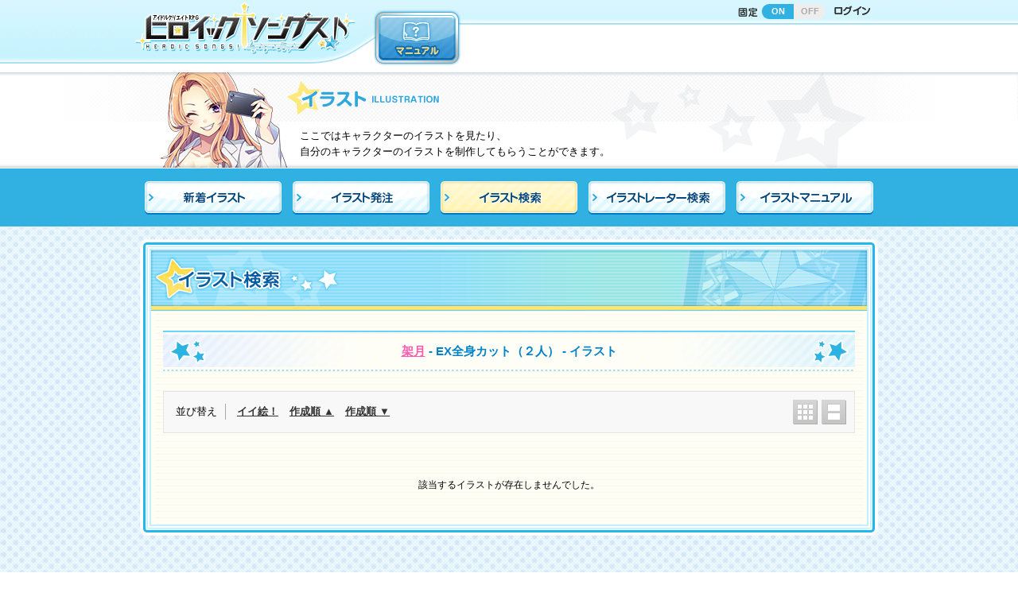

--- FILE ---
content_type: text/html; charset=UTF-8
request_url: https://herouta.jp/illust/view_list/illustrator_id:MAT9961186/illust_goods_id:18
body_size: 12863
content:
<!DOCTYPE html>
<html lang="ja">
<head>
<meta http-equiv="Content-Type" content="text/html; charset=utf-8" /><title>クリエイティブRPG ヒロイックソングス！- イラスト -</title>

<meta http-equiv="Content-Style-Type" content="text/css" />
<meta http-equiv="Content-Script-Type" content="text/javascript" />

<meta name="viewport" content="width=940">
<meta name="Author" content="Copyrightc2017 Frontier Works Inc. All rights reserved." />
<meta name="Keywords" content="ヒロイックソングス！,クリエイティブ,RPG,ヒロウタ,イラストレーター,ライター,クリエイター,ゲームマスター,TRPG" />
<meta name="Description" content="つくりませ、アイドル！アイドルクリエイティブRPG[ヒロイックソングス！]公式サイト！" />
<meta property="og:title" content="つくりませ、アイドル！アイドルクリエイティブRPG ヒロイックソングス！ 公式サイト！" />
<meta property="og:type" content="website">
<meta property="og:url" content="https://herouta.jp/" />
<meta property="og:description" content="自分だけのキャラクターを創ってそのキャラクターのイラスト・小説などの作品が創られる、クリエイティブＲＰＧの最新作！" />
<meta property="og:image" content="https://herouta.jp/assets/img/share/facebook-ogpsd.jpg" />
<meta name="msapplication-config" content="none">
<link rel="apple-touch-icon" sizes="152x152" href="/assets/img/share/icon152.png">
<link rel="apple-touch-icon-precomposed" sizes="152x152" href="/assets/img/share/icon152.png">
<link rel="apple-touch-icon" sizes="120x120" href="/assets/img/share/icon120.png">
<link rel="apple-touch-icon-precomposed" sizes="120x120" href="/assets/img/share/icon120.png">
<link rel="apple-touch-icon" sizes="114x114" href="/assets/img/share/icon114.png">
<link rel="apple-touch-icon-precomposed" sizes="114x114" href="/assets/img/share/icon114.png">
<link rel="apple-touch-icon" sizes="72x72" href="/assets/img/share/icon72.png">
<link rel="apple-touch-icon-precomposed" sizes="72x72" href="/assets/img/share/icon72.png">
<link rel="apple-touch-icon" sizes="57x57" href="/assets/img/share/icon57.png">
<link rel="apple-touch-icon-precomposed" sizes="57x57" href="/assets/img/share/icon57.png">
<link rel="icon" type="image/png" href="/assets/img/share/fav16.png" sizes="16x16">
<link rel="icon" type="image/png" href="/assets/img/share/fav32.png" sizes="32x32">
<link rel="icon" type="image/png" href="/assets/img/share/fav48.png" sizes="48x48">
<link rel="icon" type="image/png" href="/assets/img/share/fav152.png" sizes="152x152">
<link href="/assets/css/reset.css" rel="stylesheet" />
<link href="/assets/css/common_style.css" rel="stylesheet" />
<script type="text/javascript" src="/assets/js/import.js"></script>
<!--/asset-->

<link href="/main/common/css/site_main_common_style.css?20180125" rel="stylesheet" type="text/css" />
<script type="text/javascript" src="/main/common/js/jquery.cookie.js"></script>
<script type="text/javascript" src="/main/common/js/site_main_common_setting.js"></script>
<!--/main-->

<link rel="stylesheet" type="text/css" href="/main/illustration/css/illustration.css"/><link rel="stylesheet" type="text/css" href="/main/illustration/css/fancybox/jquery.fancybox-1.3.4.css"/><!--/css-->

<script type="text/javascript" src="/main/illustration/js/view_list.js"></script><script type="text/javascript" src="/main/illustration/js/jquery.fancybox-1.3.4.j2.pack.js"></script><!--/js-->




</head>
<body>

<div id="main_header">
<header>
	<div id="main_header_inner">
	<div id="main_header_inner_02">
	<h1 id="logo"><a href="/top">
	<img src="/main/common/img/logo.png" width="280" height="80" alt="クリエイティブRPG ヒロイックソングス！"/>
	</a></h1>
	<div class="hnav_01">
		 <nav>
			<ul>
				<li class="header_control">
				<div class="ttl">
					<img src="/main/common/img/hnav_header_control.png" width="27" height="15" alt=""/>
				</div>
				<div class="btn">
					<a href="" class="on">ON</a><a href="" class="off">OFF</a>
				</div>
				</li>
				<li class="login"><a href="/user/login"><img src="/main/common/img/hnav_login_off.png" width="47" height="15" alt=""/></a></li>
			 </ul>
		 </nav>
	</div>
	<!--/hnav_01-->
	 
	<div class="hnav_02 drop_menu">
		<nav>
			<ul>
				<li><a href="/information/manual/character_registry"><img src="/main/common/img/hnav_manual_off.png" width="110" height="71" alt="マニュアル"/></a></li>
			</ul>
		</nav>
	</div>
	<!--/hnav_02-->
	
	</div>
	</div>
</header>
</div>
<!--/main_header-->


<div id="ttl_category">
  <div class="ttl_category_img"><img src="/main/illustration/img/img_category_catch.png" width="200" height="120" alt=""/></div>
  <div class="ttl_category_shadow"></div>
  <div class="ttl_category_innner">
    <h2><img src="/main/illustration/img/ttl_category.png" width="315" height="62" alt="イラスト"/></h2>
    <p>ここではキャラクターのイラストを見たり、<br>
    自分のキャラクターのイラストを制作してもらうことができます。</p>
  </div>
</div> 

<div id="container" class="illustration_search">
  <div class="local_nav">
    <nav><!--
      --><ul><!--
        --><li class="illustration_list"><a href="/illust/view_list/all"><img src="/main/illustration/img/localnav_01.png" width="172" height="42" alt="新着イラスト"/></a></li><!--
        --><li class="illustration_menu"><a href="/illust/illust_menu"><img src="/main/illustration/img/localnav_02.png" width="172" height="42" alt="イラスト発注"/></a></li><!--
        --><li class="illustration_search"><a href="/illust/illust_search/all"><img src="/main/illustration/img/localnav_03.png" width="172" height="42" alt="イラスト検索"/></a></li><!--
        --><li class="illustrator_search"><a href="/illust/illustrator_search/all"><img src="/main/illustration/img/localnav_04.png" width="172" height="42" alt="イラストレーター検索"/></a></li><!--
        --><li><a href="/information/manual/illust"><img src="/main/illustration/img/localnav_05.png" width="172" height="42" alt="イラストマニュアル"/></a></li><!--
      --></ul><!--　
    --></nav>
  </div>

  <div id="contents_top"></div>
  <div id="contents">
    <div id="contents_inner">
    <article>
      <div class="ttl_page">
        <h2><img src="/main/illustration/img/ttl_illustration_search.png" width="900" height="76" alt="イラスト検索"/></h2>
      </div>
      
      <div class="width_limiter">

        <div class="block_search_result">
        <section>
        <h3 class="ttl_catch_blue">
<a href="/illust/illustrator/MAT9961186">架月</a> - EX全身カット（２人） -         イラスト</h3>
        <div id="ajax_list_anc" class="link_anc"></div>
        <div id="ajax_list">
      <div class="display_change">
        <dl>
          <dt>並び替え</dt>
          <dd><a href="/illust/view_list/illustrator_id:MAT9961186/illust_goods_id:18/sort:IllustVote/direction:desc" id="link-1843043158">イイ絵！</a></dd>
          <dd><a href="/illust/view_list/illustrator_id:MAT9961186/illust_goods_id:18/sort:IllustCreated/direction:asc" id="link-1051535551">作成順&nbsp;▲</a></dd>
          <dd><a href="/illust/view_list/illustrator_id:MAT9961186/illust_goods_id:18/sort:IllustCreated/direction:desc" id="link-777392528">作成順&nbsp;▼</a></dd>
        </dl>
        <ul><!--
          --><li><a href="/illust/view_list/illustrator_id:MAT9961186/illust_goods_id:18/display:thumbnail" id="link-1062631382"><img src="/main/common/img/btn_change_column_three.png" width="31" height="31" alt="サムネイル"/></a></li><!--
          --><li><a href="/illust/view_list/illustrator_id:MAT9961186/illust_goods_id:18/display:column" id="link-1683720859"><img src="/main/common/img/btn_change_column_one.png" width="31" height="31" alt="1カラム表示"/></a></li><!--
          --></ul>
        </div>
        
<div class="page_nav">
<span class="prev"> </span><span class="next"> </span></div>
<!--page_nav-->        
        
        
        <div class="block_illustration_list three_column">
        
                
        該当するイラストが存在しませんでした。        
        </div>
        <!--/block_style_list-->
        
        
        
        
<div class="page_nav">
<span class="prev"> </span><span class="next"> </span></div>
<!--page_nav--><script type="text/javascript">
//<![CDATA[
$(document).ready(function () {$("#link-1843043158").bind("click", function (event) {$.ajax({complete:function (XMLHttpRequest, textStatus) {reset(); set_f_box(); history.replaceState(null, null, this.url);}, dataType:"html", success:function (data, textStatus) {$("#ajax_list").html(data);}, url:"\/illust\/view_list\/illustrator_id:MAT9961186\/illust_goods_id:18\/sort:IllustVote\/direction:desc"});
return false;});
$("#link-1051535551").bind("click", function (event) {$.ajax({complete:function (XMLHttpRequest, textStatus) {reset(); set_f_box(); history.replaceState(null, null, this.url);}, dataType:"html", success:function (data, textStatus) {$("#ajax_list").html(data);}, url:"\/illust\/view_list\/illustrator_id:MAT9961186\/illust_goods_id:18\/sort:IllustCreated\/direction:asc"});
return false;});
$("#link-777392528").bind("click", function (event) {$.ajax({complete:function (XMLHttpRequest, textStatus) {reset(); set_f_box(); history.replaceState(null, null, this.url);}, dataType:"html", success:function (data, textStatus) {$("#ajax_list").html(data);}, url:"\/illust\/view_list\/illustrator_id:MAT9961186\/illust_goods_id:18\/sort:IllustCreated\/direction:desc"});
return false;});
$("#link-1062631382").bind("click", function (event) {$.ajax({complete:function (XMLHttpRequest, textStatus) {reset(); set_f_box(); history.replaceState(null, null, this.url);}, dataType:"html", success:function (data, textStatus) {$("#ajax_list").html(data);}, url:"\/illust\/view_list\/illustrator_id:MAT9961186\/illust_goods_id:18\/display:thumbnail"});
return false;});
$("#link-1683720859").bind("click", function (event) {$.ajax({complete:function (XMLHttpRequest, textStatus) {reset(); set_f_box(); history.replaceState(null, null, this.url);}, dataType:"html", success:function (data, textStatus) {$("#ajax_list").html(data);}, url:"\/illust\/view_list\/illustrator_id:MAT9961186\/illust_goods_id:18\/display:column"});
return false;});});
//]]>
</script>        </div>
        
        </section> 
        </div>
        
      </div>
      <!--/width_limiter-->

      
    </article>
    </div>
  </div>
  <div id="contents_bottom"></div>
<!--/contents-->
  </div>
<!--/container-->


<div id="main_footer">
<footer>
<div class="footer_legal_nav">
	<ul>
	<li><a href="http://www.fwinc.co.jp/aboutus/">運営会社</a></li>
	<li><a href="/support/terms_of_service">利用規約</a></li>
	<li><a href="/support/privacy_policy">プライバシーポリシー</a></li>
	<li><a href="/support/specified_commercial_cransactions">特定商取引法に基づく表記</a></li>
	<li><a href="/support/specified_commercial_cransactions">資金決済法に基づく情報提供</a></li>
	<li><a href="/support/pay_service_term">有料サービス利用規約</a></li>
	</ul>
</div>
<!---->
<div class="copyright">Copyright © 2017 Frontier Works Inc. All rights reserved.</div>

</footer>
</div>
<!--/main_footer-->

<div id="page_top"><a href="#main_header"><img src="/assets/img/page_top_off.png" width="74" height="70" alt="ページの先頭に戻る"/></a></div>


<!-- アクセス解析開始 --><div style=" display:none;">

<!-- RT開始 -->
<!-- GDN -->
<script type="text/javascript">
/* <![CDATA[ */
var google_conversion_id = 862173273;
var google_custom_params = window.google_tag_params;
var google_remarketing_only = true;
/* ]]> */
</script>
<script type="text/javascript" src="//www.googleadservices.com/pagead/conversion.js">
</script>
<noscript>
<div style="display:inline;">
<img height="1" width="1" style="border-style:none;" alt="" src="//googleads.g.doubleclick.net/pagead/viewthroughconversion/862173273/?guid=ON&amp;script=0"/>
</div>
</noscript>
<!-- GDN -->

<!-- google analytics -->
<script>
  (function(i,s,o,g,r,a,m){i['GoogleAnalyticsObject']=r;i[r]=i[r]||function(){
  (i[r].q=i[r].q||[]).push(arguments)},i[r].l=1*new Date();a=s.createElement(o),
  m=s.getElementsByTagName(o)[0];a.async=1;a.src=g;m.parentNode.insertBefore(a,m)
  })(window,document,'script','https://www.google-analytics.com/analytics.js','ga');
  ga('create', 'UA-92008852-1', 'auto');
  ga('send', 'pageview');
</script>
<!-- google analytics -->

<!-- RT終了 -->

</div><!-- アクセス解析終了 -->
</body>
</html>


--- FILE ---
content_type: text/css
request_url: https://herouta.jp/assets/css/common_style.css
body_size: 10415
content:
@charset "utf-8";

body {
	position: relative;
  font: 13px/1.231 verdana,"ヒラギノ角ゴ Pro W3","Hiragino Kaku Gothic Pro","ＭＳ Ｐゴシック","MS PGothic",arial,helvetica,clean,sans-serif;
  *font-size: small; /* for IE */
  *font: x-small; /* for IE in quirks mode */
}


select, input, button, textarea {
  font: 99% verdana,"ヒラギノ角ゴ Pro W3","Hiragino Kaku Gothic Pro","ＭＳ Ｐゴシック","MS PGothic",arial,helvetica,clean,sans-serif;
}


/*===================================================
container
===================================================*/
#container {
	background: url(/assets/img/bg_container.gif) center top;
	zoom:1;
}


/*===================================================
contents
===================================================*/

#contents_top {
	width: 928px;
	height: 14px;
	margin: 0 auto;
	display:block;
	background: url(/assets/img/bg_contents_top.png) center bottom no-repeat;
}
#contents_bottom {
	width: 928px;
	height: 14px;
	margin: 0 auto;
	padding-bottom: 60px;
	display:block;
	background: url(/assets/img/bg_contents_bottom.png) 0 0 no-repeat;
}
#contents {
	width: 928px;
	padding: 0 14px;
	margin: 0 auto;
	line-height: 160%;
	position:relative;
	background: url(/assets/img/bg_contents_repeat.png) 0 0 repeat-y;
}
#contents_inner{
	background: url(/assets/img/bg_contents_inner.png) 0 0 repeat-y;
}


#contents .width_limiter {
	width: 900px;
	padding: 0 15px;
	overflow: hidden;
	zoom:1;
}
#contents .width_limiter_first {
	width: 900px;
	padding: 15px 15px 0;
	overflow: hidden;
	zoom:1;
}

#contents .caption {
	font-size:11px;
	line-height: 140%;
}


#ttl_category a,
#ttl_category a:visited,
#contents a,
#contents a:visited {
	color: #ff58ae;
	font-weight: bolder;
}
#ttl_category a:hover,
#contents a:hover {
	text-decoration: none;
}


/*===================================================
main_footer
===================================================*/

#main_footer {
	width: 100%;
	text-align: center;
}

.footer_legal_nav {
	padding: 10px 0 15px;
	background: #fff;
	clear: both;
}
.footer_legal_nav li {
	padding: 0 15px;
	display: inline-block;  
	*display: inline; 
	*zoom: 1;
}
.footer_legal_nav a {
	color: #1177a5;
	font-size: 11px;
	text-decoration: none;
} 
.footer_legal_nav a:hover {
	text-decoration: underline;
}

.copyright {
	width: 100%;
	height: 75px;
	color: #fff;
	font-size: 11px;
	font-weight:bolder;
	line-height: 75px;
	background: url(/assets/img/bg_footer.gif)
}

#page_top {
	position: fixed;
	right: 25px;
	bottom: 25px
}


/*===================================================
form
===================================================*/

/*textbox text*/

.text, textarea, input{
    border:1px solid #ccc;
    padding: 5px 2px;
    color: #222;
    background: #fff;
    border-radius: 5px;
/* Webkit */
    background: -webkit-gradient( linear, left top, left bottom, from(#eee), to(#fff) );
    -webkit-border-radius: 5px;
    -webkit-box-shadow: 1px 1px 1px #fff;
/* Firefox */
			background: -moz-linear-gradient( top, #eee, #fff );
    -moz-border-radius: 5px;
    -moz-box-shadow: 1px 1px 1px #fff;
/* IE */
  filter:progid:DXImageTransform.Microsoft.gradient(startColorstr=#eee,endColorstr=#fff);
    zoom: 1;
} 

/*select*/
select{
		width:100%;
    border:1px solid #ccc;
    padding: 5px 30px 5px 2px;
    color: #222;
    background: #fff;
    border-radius: 5px;
		cursor:pointer;
		position: relative;
/* Webkit */
    background: -webkit-gradient( linear, left top, left bottom, from(#eee), to(#fff) );
    -webkit-border-radius: 5px;
    -webkit-box-shadow: 1px 1px 1px #fff;
/* Firefox */
    background: -moz-linear-gradient( top, #eee, #fff );
    -moz-border-radius: 5px;
    -moz-box-shadow: 1px 1px 1px #fff;
/* IE */
  filter:progid:DXImageTransform.Microsoft.gradient(startColorstr=#eee,endColorstr=#fff);
    zoom: 1;
}
.dropdown {
		position:relative;
}
.dropdown:after {
  position: absolute;
  top: 25%;
  right: 10px;
  display: block;
  width: 10px;
  height: 10px;
  border-right: 3px solid #ccc;
  border-bottom: 3px solid #ccc;
  content: '';
  opacity: 1;
  -webkit-transform: rotate(45deg);
  -ms-transform: rotate(45deg);
  transform: rotate(45deg);
}




/*submit*/
/*blue*/
.submit_blue  {
    border-bottom:3px solid #318bc1;
    color: #fff;
    cursor: pointer;
    background: #428ec9;
		position:relative;
    border-radius: 5px;
/* Webkit */
    background: -webkit-gradient( linear, left top, left bottom, from(#62c0e8), to(#3c98d8));
    -webkit-border-radius: 5px;
    -webkit-box-shadow: 1px 1px 1px #fff;
/* Firefox */
    background: -moz-linear-gradient( top, #62c0e8, #3c98d8 );
    -moz-border-radius: 5px;
    -moz-box-shadow: 1px 1px 1px #fff;
/* IE */
    filter:progid:DXImageTransform.Microsoft.gradient(startColorstr=#62c0e8,endColorstr=#3c98d8);
		background: -ms-linear-gradient(top, #62c0e8 0%, #3c98d8 100%);
    zoom: 1;
}
.submit_blue:hover  {
/* Webkit */
    background: -webkit-gradient( linear, left top, left bottom, from(#99d9f2), to(#3c98d8));
/* Firefox */
    background: -moz-linear-gradient( top, #99d9f2, #3c98d8 );
/* IE */
    filter:progid:DXImageTransform.Microsoft.gradient(startColorstr=#99d9f2,endColorstr=#3c98d8);
		background: -ms-linear-gradient(top, #99d9f2 0%, #3c98d8 100%);
}



/*radio checkbox*/
input[type=radio], input[type=checkbox] {
  display: none;
}
.radio, .checkbox {
  box-sizing: border-box;
  position: relative;
  display: inline-block;
  margin: 5px 5px 5px 0;
  padding: 5px 5px 5px 32px;
  cursor: pointer;
}
.radio:after, .checkbox:after {
  position: absolute;
  top: 50%;
  left: 15px;
  display: block;
  margin-top: -10px;
  width: 16px;
  height: 16px;
  border: 1px solid #bbb;
  border-radius: 6px;
  content: '';
}
.radio:after {
  position: absolute;
  top: 50%;
  left:5px;
  display: block;
  margin-top: -10px;
  width: 20px;
  height: 20px;
	background:#fff;
  border: 1px solid #bbb;
  border-radius: 10px;
  content: '';
}
.radio:before {
  position: absolute;
  top: 48%;
  left: 9px;
	z-index:1;
  display: block;
  margin-top: -5px;
  width: 12px;
  height: 12px;
  border-radius: 50%;
  background-color: #41b9e5;
  content: '';
  opacity: 0;
}
input[type=radio]:checked + .radio:before {
  opacity: 1;
}
.checkbox:after {
  -webkit-transition: border-color 0.2s linear;
  transition: border-color 0.2s linear;
  position: absolute;
  top: 50%;
  left:5px;
  display: block;
  margin-top: -10px;
  width: 20px;
  height: 20px;
	background:#fff;
  border: 1px solid #bbb;
  border-radius: 3px;
  content: '';
}
.checkbox:before {
  position: absolute;
  top: 50%;
  left: 11px;
	z-index:1;
  display: block;
  margin-top: -7px;
  width: 8px;
  height: 12px;
  border-right: 3px solid #41b9e5;
  border-bottom: 3px solid #41b9e5;
  content: '';
  opacity: 0;
  -webkit-transform: rotate(45deg);
  -ms-transform: rotate(45deg);
  transform: rotate(45deg);
}
input[type=checkbox]:checked + .checkbox:before {
  opacity: 1;
	z-index:10
}


/*===================================================
table
===================================================*/

/*form_table*/
table.form_table {
	border-spacing: 0 10px; 
}

.form_table {
	width: 100%;
	text-align: left;
}
.form_table tr {
		text-align: left;

	background: url(/assets/img/line_dotted_blue.png) left bottom repeat-x;
}
.form_table th {
	width: 235px;
	padding:5px 5px 15px 5px;
	color: #32a6de;
	vertical-align: top;
	text-align: left;
	background: url(/assets/img/bg_form_table_th.gif) left bottom repeat-x;
}
.form_table td {
	padding: 0 0 10px 10px;
	vertical-align: text-top;
}

/*===================================================
common style
===================================================*/


span.autowrap { display: inline-block; }

/*float*/
.f_left { float: left;}
.f_right { float: right;}
.f_none { float: none;}

/*text decoration*/
.txt_pink { color:#ff58ae; }
.txt_scarlet { color:#ff4419; }
.txt_blue { color:#32a6de;}
.txt_orange { color: #ff9c00;}
.txt_lyellow { color: #fffea5;}
.txt_gray { color: #555;}
.txt_bold { font-weight: bolder;}
.txt_r { text-align: right;}
.txt_l { text-align: left;}
.txt_c { text-align: center;}

/*font size*/
.fs_15 { font-size: 15px; }

/*padding bottom*/
.pb_5  { padding-bottom: 5px;}
.pb_10 { padding-bottom: 10px;}
.pb_15 { padding-bottom: 15px;}
.pb_20 { padding-bottom: 20px;}
.pb_25 { padding-bottom: 25px;}
.pb_30 { padding-bottom: 30px;}
/*padding top*/
.pt_5  { padding-top: 5px;}
.pt_10 { padding-top: 10px;}
.pt_15 { padding-top: 15px;}
.pt_20 { padding-top: 20px;}
.pt_25 { padding-top: 25px;}
.pt_30 { padding-top: 30px;}
/*padding right*/
.pr_5  { padding-right: 5px;}
.pr_10 { padding-right: 10px;}
.pr_15 { padding-right: 15px;}
.pr_20 { padding-right: 20px;}
.pr_25 { padding-right: 25px;}
.pr_30 { padding-right: 30px;}
/*padding left*/
.pl_5  { padding-left: 5px;}
.pl_10 { padding-left: 10px;}
.pl_15 { padding-left: 15px;}
.pl_20 { padding-left: 20px;}
.pl_25 { padding-left: 25px;}
.pl_30 { padding-left: 30px;}



/*margin bottom*/
.mb_5  { margin-bottom: 5px;}
.mb_10 { margin-bottom: 10px;}
.mb_15 { margin-bottom: 15px;}
.mb_20 { margin-bottom: 20px;}
.mb_25 { margin-bottom: 25px;}
.mb_30 { margin-bottom: 30px;}
/*margin top*/
.mt_5  { margin-top: 5px;}
.mt_10 { margin-top: 10px;}
.mt_15 { margin-top: 15px;}
.mt_20 { margin-top: 20px;}
.mt_25 { margin-top: 25px;}
.mt_30 { margin-top: 30px;}


.mt_n5  { margin-top: -5px;}
.mt_n10 { margin-top: -10px;}
.mt_n15 { margin-top: -15px;}
.mt_n20 { margin-top: -20px;}
.mt_n25 { margin-top: -25px;}
.mt_n30 { margin-top: -30px;}


/*margin right*/
.mr_5  { margin-right: 5px;}
.mr_10 { margin-right: 10px;}
.mr_15 { margin-right: 15px;}
.mr_20 { margin-right: 20px;}
.mr_25 { margin-right: 25px;}
.mr_30 { margin-right: 30px;}
/*margin left*/
.ml_5  { margin-left: 5px;}
.ml_10 { margin-left: 10px;}
.ml_15 { margin-left: 15px;}
.ml_20 { margin-left: 20px;}
.ml_25 { margin-left: 25px;}
.ml_30 { margin-left: 30px;}




--- FILE ---
content_type: text/css
request_url: https://herouta.jp/main/common/css/site_main_common_style.css?20180125
body_size: 38979
content:
@charset "utf-8";

/*===================================================
main_header
===================================================*/

#main_header {
	width: 100%;
	height: 91px;
	position: fixed;
	background: url(/main/common/img/bg_header_left.gif) 0 0 repeat-x #fff;
	z-index: 1000;
}
#main_header:before {
		width: 50%;
		height: 100%;
		content: "";
		position: absolute;
		top: 0;
		left: 50%;
		background: url(/main/common/img/bg_header_right.gif) 0 0 repeat-x;
}
#main_header:after {
	width: 100%;
	height: 5px;
	content: "";
	position: absolute;
	top: 91px;
	left: 0;
	background: url(/main/common/img/bg_main_header_shadow.png) 0 0 repeat-x;
}
#main_header_inner {
	width: 920px;
	height: 91px;
	margin: 0 auto;
	position: relative;
	z-index:1;
	background: url(/main/common/img/bg_header.gif) center  top no-repeat;
}


#main_header.abs {
	position: absolute;
}


/*logo*/
#main_header_inner #logo {
	position: absolute;
	left: -10px;
	top:0px;
}
/*hnav_01*/
#main_header_inner .hnav_01 {
	position: absolute;
	right:0;
	top:5px;
}
#main_header_inner .hnav_01 li {
	margin: 0 5px;
	float: left;
}
#main_header_inner .hnav_01 .header_control .ttl {
	display: inline-block;  
	*display: inline; 
	*zoom: 1;
}
#main_header_inner .hnav_01 .header_control .ttl img {
	margin-bottom:5px;
}
#main_header_inner .hnav_01 .header_control .btn {
	border-radius: 10px;
	-webkit-border-radius: 10px;
	-moz-border-radius: 10px;
	background: #eee;

	display: inline-block;  
	*display: inline; 
	*zoom: 1;
	overflow: hidden;
}
#main_header_inner .hnav_01 .header_control .btn a {
	padding: 3px 5px;
	width: 40px;
	text-decoration:none;
	font-weight: bold;
	font-size:11px;
	text-align: center;
	display: inline-block;  
	*display: inline; 
	*zoom: 1;
}
#main_header_inner .hnav_01 .header_control.cont_on .btn a.on {
	color: #fff;
	background: #30b1e1;
}
#main_header_inner .hnav_01 .header_control.cont_on .btn a.off {
	color: #aaa;
	background: #eee;
}

#main_header_inner .hnav_01 .header_control.cont_off .btn a.on {
	color: #aaa;
	background: #eee;
}
#main_header_inner .hnav_01 .header_control.cont_off .btn a.off {
	color: #fff;
	background: #aaa;
}







/*hnav_02*/
#main_header_inner .hnav_02 {
	position: absolute;
	left: 290px;
	top: 12px;
}
#main_header_inner .hnav_02 li {
	float: left;
}
/*point*/
#main_header_inner .point_area {
	position: absolute;
	right: 0;
	top: 43px;
}

#main_header_inner .point_area .box_point {
	width:130px;
	height: 28px;
	padding: 0 10px;
	margin: 9px 5px 0 0;
	float: left;
	line-height: 28px;
	font-size: 11px;
	background: #e4e4e4;
	border-radius: 10px;
	-webkit-border-radius: 10px;
	-moz-border-radius: 10px;
	overflow:hidden;
	zoom:1;
}
#main_header_inner .point_area .box_s_point {
	width:130px;
	height: 28px;
	padding: 0 0 0 10px;
	margin: 9px 5px 0 0;
	float: left;
	line-height: 28px;
	font-size: 11px;
	background: #e4e4e4;
	border-radius: 10px;
	-webkit-border-radius: 10px;
	-moz-border-radius: 10px;
	overflow:hidden;
	zoom:1;
}
#main_header_inner .point_area .box_point span.upoint,
#main_header_inner .point_area .box_s_point span.upoint {
	float: right;
}
#main_header_inner .point_area .box_point img.qicon,
#main_header_inner .point_area .box_s_point img.qicon {
	width: 20px;
	height: 20px;
	margin: 0 0 4px 2px;
}
#main_header_inner .point_area .btn_point_add {
	padding-left:5px; 
	float: left;
}

/* drop_menu */
#main_header_inner .drop_menu{
	width: 240px;
}
#main_header_inner .drop_menu .drop_menu_inner{
	overflow: hidden;
	-moz-transition: .2s;
	-webkit-transition: .2s;
	-o-transition: .2s;
	-ms-transition: .2s;
	transition: .2s;
	
	padding-top: 8px;
	height: 0;
	width: 240px;
	
	margin-left:-10px;
}
#main_header_inner .drop_menu .drop_menu_inner .drop_menu_inner_frame{
	border: 0px;
	border-radius: 5px;
	-webkit-border-radius: 5px;
	-moz-border-radius: 5px;
}
#main_header_inner .drop_menu:hover .drop_menu_inner{
	height: 278px;
}
#main_header_inner .drop_menu .drop_menu_inner a{
	display: inline-block;
	height: 45px;
	width: 120px;
	line-height: 45px;
	text-align: center;
	font-weight: bold;
	color: #ffffff;
	text-decoration: none;
	cursor: pointer;
	background: url(/main/personal/img/bg_sub_nav_off.gif) 0 0 no-repeat;
}
#main_header_inner .drop_menu .drop_menu_inner a:hover{
	background: url(/main/personal/img/bg_sub_nav_on.gif) 0 0 no-repeat;
}


/*===================================================
container
===================================================*/
#container{
	border-top: 5px solid #30b1e1;
}

#main_header + #container{
	padding-top: 91px;
	border-top:0;
}

/*===================================================
contents
===================================================*/

#contents_inner {
	padding-bottom: 40px;
}
#contents_top {
	margin-top: 20px;
}
#contents .link_anc {
	padding-top: 105px;
	margin-top: -105px;
	width: 0px;
}
#contents.abs .link_anc {
	padding-top: 10px;
	margin-top: -10px;
}

/*icon*/
.icon_border {
	width:54px;
	border:1px solid #cccccc;
	padding:2px;
	background: #fff;
}
.icon_border img {
	width: 100%;
	height: auto;
}



/*===================================================
ttl_category
===================================================*/

form + #ttl_category,
#main_header + #ttl_category{
	padding-top: 91px;
	height: 212px;
}

#ttl_category {
	width: 100%;
	height: 121px;
	border-bottom: 1px solid #fff;
	position: relative;
	background: url(/main/common/img/bg_ttl_category.png) center bottom no-repeat;
	background: url(/main/common/img/bg_ttl_category.png) center bottom no-repeat;
}
#ttl_category .ttl_category_img {
	position: absolute;
	left: 50%;
	margin-left: -460px;
}
#ttl_category .ttl_category_shadow{
	width: 100%;
	height: 120px;
	position: absolute;
	bottom:0;
	left:0;
	background: url(/main/common/img/bg_category_shadow.png) 0 0 repeat-x;
}

#ttl_category .ttl_category_innner {
	width: 900px;
	height: 120px;
	padding-left: 170px;
	margin: 0 auto;
	position:relative;
	z-index:10;
}
#ttl_category .ttl_category_innner p {
	padding: 8px 0 0 17px;
	line-height: 160%;
}


/*===================================================
local_nav
===================================================*/

.local_nav {
	width: 100%;
	padding: 11px 0 6px;
	margin-bottom: -5px;
	text-align: center;
	border-bottom: 1px solid #fff;
	background: #30b1e1;
}
.local_nav ul {
	width: 930px;
	margin: 0 auto;
}

.local_nav li {
	margin: 0 7px 9px 7px;
	display: inline-block;  
	*display: inline; 
	*zoom: 1;
}
.local_nav li a {
	background: url(/main/common/img/bg_localnav_off.png) 0 0 no-repeat;
	display: block;
}
.local_nav li a:hover,
.local_nav li.current a {
	background: url(/main/common/img/bg_localnav_on.png) 0 0 no-repeat;
	display: block;
}

/*===================================================
tab_nav
===================================================*/

#tab_nav {
	width: 100%;
	margin-bottom: 30px;
	text-align: center;
	border-bottom: 2px dotted #32a6de;
}
#tab_nav li {
	margin: 0 2px;
	display: inline-block;  
	*display: inline; 
	*zoom: 1;
}
#tab_nav li a {
	display:block;
	padding-bottom:1px;
}
#tab_nav li a:hover img {
	opacity:0;
	filter: alpha(opacity=0);  /* ie lt 8 */
	-ms-filter: "alpha(opacity=0)";  /* ie 8 */
	-moz-opacity:0;     /* FF lt 1.5, Netscape */
	-khtml-opacity: 0;        /* Safari 1.x */
}
	


/*===================================================
ttl_page
===================================================*/
.ttl_page {
	width: 100%;
	margin-bottom:25px;
	background: url(/main/common/img/bg_ttl_page.png) 0 0 no-repeat;
}

/*===================================================
ttl_catch
===================================================*/

.ttl_catch_blue,
.ttl_catch_green,
.ttl_catch_orange,
.ttl_catch_purple {
	width: 100%;
	height: 51px;
	margin-bottom: 15px;
	font-size: 15px;
	line-height: 51px;
	font-weight: bold;
	text-align: center;
}
.ttl_catch_blue {
	color: #0081ca;
	background: url(/main/common/img/bg_ttl_catch_blue.png) 0 0 no-repeat;
}
.ttl_catch_green {
	color: #09a252;
	background: url(/main/common/img/bg_ttl_catch_green.png) 0 0 no-repeat;
}
.ttl_catch_orange{
	color: #ff4419;
	background: url(/main/common/img/bg_ttl_catch_orange.png) 0 0 no-repeat;
}

.ttl_catch_purple{
	color: #9a58bf;
	background: url(/main/common/img/bg_ttl_catch_purple.png) 0 0 no-repeat;
}





/*===================================================
ttl_search
===================================================*/
.ttl_search {
	width: 100%;
	margin-bottom:25px;
	background: url(/main/common/img/bg_ttl_sercht.png) right bottom no-repeat;
}


/*===================================================
chara_message
===================================================*/

.chara_message {
	width: 100%;
	height: 233px;
	padding: 55px 25px 53px 190px;
	margin-bottom: 25px;
	background: url(/main/common/img/bg_chara_message.png) 0 0 no-repeat,
							url(/assets/img/line_dotted_large.png) left bottom repeat-x ;
}

/*===================================================
block_chara_info
===================================================*/

.block_chara_info {
	padding: 25px 20px;
	margin-bottom: 30px;
	position: relative;
	background: url(/main/common/img/bg_chara_info.gif);
}

#contents .block_chara_info a,
#contents .block_chara_info a:visited,
#contents .block_chara_info a:hover {
	color: #ff9c00;
}

.block_chara_info .thum {
	width: 50px;
	margin: 5px 15px 0 0 ;
	border: 1px solid #f1bc3e;
	float: left;
}
.block_chara_info .thum img {
	width: 100%;
	height: auto;
}
.block_chara_info .chara_status {
	width: 470px;
	font-weight: bold;
}
.block_chara_info .chara_id {
	font-size: 10px;
	display: block;
}
.block_chara_info .chara_name {
	font-size: 16px;
}
.block_chara_info .chara_lv {
	font-size: 12px;
	display: block;
}

.block_chara_info .back {
	position: absolute;
	left: 20px;
	top: 50%;
	margin-top: -24px;
}
.block_chara_info .next {
	position: absolute;
	right: 20px;
	top: 50%;
	margin-top: -24px;
}

.block_chara_info .chara_detail {
	width: 730px;
	margin: 0 auto;
	position: relative;
	overflow: hidden;
	zoom:1;
}
.display_change {
	width: 100%;
	padding: 10px;
	margin-bottom: 25px;
	text-align: right;
	border: 1px solid #e4e4e4;
	background: #f8f8f8;
}
.display_change li {
	margin-left: 5px;
	display: inline-block;  
	*display: inline; 
	*zoom: 1;
	background: #eeeeee;
}


/*===================================================
block_sled
===================================================*/

.block_thread {
	padding-bottom: 30px;
}
.box_thread {
	width: 100%;
	min-height: 80px;
	margin-top: -1px;
	border: 1px solid #cccccc;
	border-radius: 5px;
	-webkit-border-radius: 5px;
	-moz-border-radius: 5px;
	background: url(/main/common/img/thread/bg_box_thread.gif) right bottom no-repeat #fff;
	position:relative;
	overflow: hidden;
	zoom:1;
}
.box_thread:first-child {
	margin-top:0;
}
.box_thread .thum {
	width: 48px;
	position: absolute;
	left: 15px;
	top:15px;
}
.box_thread .thum img {
	width: 100%;
	height: auto;
}
.box_thread .sled_detail {
	width: 760px;
	padding: 15px 0 15px 80px;
	float: left;
}
.box_thread  .date {
	padding-left: 10px;
	font-size: 10px;
	color: #555;
}

.box_thread .icon {
	width:50px;
	height: 20px;
	position: absolute;
	right:5px;
	bottom:5px;
}
.box_thread .icon img {
	margin-right: 5px;
}

/*btn_action*/
.btn_action {
	padding: 5px;
	margin-top: 10px;
	text-align: center;
	background: url(/main/common/img/bg_gray.gif);
}
.btn_action .submit_lblue,
.btn_action .submit_blue,
.btn_action .submit_pink {
	width: 135px;
	margin: 5px;
	display: inline-block;  
	*display: inline; 
	*zoom: 1;
}

.btn_action li {
	margin: 5px;
	display: inline-block;  
	*display: inline; 
	*zoom: 1;
}



/*edit*/

/*form_table*/
.block_thread_edit .form_table th {
	width: 130px;
}

/*受信・送信相手*/
.block_thread_edit .form_table .send_user input[type="text"] {
	width: 120px;
	margin-top: 5px;
}

/*iconlink top*/
.block_thread_edit .icon_link,
.block_thread_edit .icon_to {
	overflow: hidden;
	zoom:1;
}
.block_thread_edit .icon_link .icon_border,
.block_thread_edit .icon_link a,
.block_thread_edit .icon_to .icon_border,
.block_thread_edit .icon_to a{
	display: inline-block;
	vertical-align: middle;
}
.block_thread_edit .icon_link a,
.block_thread_edit .icon_to a {
	margin-left: 10px;
}

/*icon from*/
.block_thread_edit .icon_from .icon_border {
	margin-bottom: 5px;
}
.block_thread_edit .icon_from a {
	margin-left: 10px;
}
.block_thread_edit .icon_from .dropdown {
	width:250px;
	margin-bottom: 5px;
}

/*ttl_mail　txt_mail*/
.block_thread_edit .ttl_mail input[type="text"],
.block_thread_edit .txt_mail .dropdown {
	width:600px;
}
.block_thread_edit .txt_mail textarea {
	width:600px;
	height: 190px;
	
}

/*スレッド詳細
----------------------------------------------*/

/*確認用テキスト*/
.box_message {
	width: 100%;
	padding: 3px 5px;
	color:#ff4419;
	border: 2px solid #f5957f;
	background: #fff;
}



/*===================================================
page_nav
===================================================*/
#container .page_nav {
	text-align: center;
}
#container .page_nav span a {
	margin: 0 5px;
	padding: 3px;
	text-decoration: none;
	font-weight: normal;
	color: #333;
	border-radius: 5px;
	-webkit-border-radius: 5px;
	-moz-border-radius: 5px;
	background: #eee;
}
#container .page_nav span a:hover,
#container .page_nav span.current a {
	color: #fff;
	background:#41b9e5;
}


/*===================================================
table
===================================================*/

/*form_table→common_style.css*/

/*list_table_blue*/
table.list_table_blue {
	width: 100%;
	border-collapse:0;
	border-spacing:0;
	background:#fff;
}

table.list_table_blue thead th {
	padding: 5px;
	text-align: center;
	font-size: 11px;
	color: #fff;
	text-align: center;
	background:#41b9e5;
	border-right:1px solid #fff;
}
table.list_table_blue thead th:last-child {
	border-right:none;
}
table.list_table_blue tbody td:first-child{
	border-left: 1px solid #ccc;
}
table.list_table_blue tbody td {
	padding: 5px;
	font-size:12px;
	text-align: center;
	border-bottom: 1px solid #ccc;
	border-right:1px solid #ccc;
}
table.list_table_blue tbody td.item { text-align:left; }


/*list_table_green*/
table.list_table_green {
	width: 100%;
	border-collapse:0;
	border-spacing:0;
	background:#fff;
}

table.list_table_green thead th {
	padding: 5px;
	text-align: center;
	font-size: 11px;
	color: #fff;
	text-align: center;
	background:#40ce84;
	border-right:1px solid #fff;
}
table.list_table_green thead th:last-child {
	border-right:none;
}
table.list_table_green tbody td:first-child{
	border-left: 1px solid #ccc;
}
table.list_table_green tbody td {
	padding: 5px;
	font-size:12px;
	border-bottom: 1px solid #ccc;
	border-right:1px solid #ccc;
}


/*confirmation_table*/
table.confirmation_table {
	width:100%;
	border-top: 1px solid #ccc;
	border-right: 1px solid #ccc;
	border-spacing: 0;
	background: #fff;
}
.confirmation_table td {
	padding: 10px;
	text-align: left;
	border-bottom:1px solid #ccc;
}
.confirmation_table th {
	width:250px;
	padding: 10px;
	color: #32a6de;
	text-align: center;
	border-left:1px solid #ccc;
	border-bottom:1px solid #ccc;
	color: #32a6de;
	background: #def6fe;
}
.confirmation_table th.emphasis {
	color:#ff4419;
	background:#ffebe8;

}
.confirmation_table td.emphasis {
	color:#ff4419;
}





/*===================================================
animation
===================================================*/


.block_finish_animation {
	width: 870px;
	height: 420px;
	margin: -30px auto 0;
	position:relative;
	overflow: hidden;
	zoom:1;
}
.block_finish_animation .chara {
	position: absolute;
	right: 3px;
	bottom: 2px;
	z-index:10;
}
.block_finish_animation .txt {
	width: 868px;
	height:368px;
	overflow: hidden;
	zoom:1;
	position: absolute;
	right: 0;
	bottom: 1px;
	z-index:10;
}
.block_finish_animation .txt,
.block_finish_animation .chara {
	opacity:0
}

.block_finish_animation .animation_mask {
	width: 870px;
	height: 370px;
	margin-top: 50px;
	overflow: hidden;
	zoom:1;
	position:relative;
	
}
.block_finish_animation .animation_mask .effect {
	width: 864px;
	height:362px;
	background: url(/main/common/img/animation/img_partner_effect.png) repeat-y;
	background-position: 0 0;
	position: absolute;
	left: 3px;
	bottom: 3px;
	z-index:5;
}
.block_finish_animation .animation_mask .bg {
	width: 870px;
	height: 370px;
	position: absolute;
	left: 0;
	bottom: 0;
	z-index:1;
}
.block_finish_animation.good_effect .animation_mask .bg {
	background:url(/main/common/img/animation/bg_good.png) 0 0 no-repeat;
}
.block_finish_animation.bad_effect .animation_mask .bg {
	background:url(/main/common/img/animation/bg_bad.png) 0 0 no-repeat;
}

/*===================================================
.block_user_list
===================================================*/


.block_user_list {
	width: 840px;
	margin: 0 auto;
	overflow: hidden;
	zoom:1;
}
.block_user_list .box {
	width: 410px;
	height: 77px;
	margin: 5px;
	float: left;
	position:relative;
	background: url(/main/common/img/bg_user_list.gif) 0 0 no-repeat;

}
.block_user_list .box .icon {
	width: 48px;
	position: absolute;
	left: 16px;
	top:13px;
}
.block_user_list .box .icon img {
	width: 100%;
	height: auto;
}
.block_user_list .box .name {
	width: 310px;
	height: 77px;
	padding: 5px 0 0 90px;
	color:#32a6de;
	font-weight: bold;
	font-size: 14px;
	line-height: 120%;
	display: table-cell;
	vertical-align: middle;
	/*position: absolute;
	left: 90px;
	top:23px;*/
}
.block_user_list .box .name span.level {
	font-size: 10px;
	color: #333;
	line-height: 150%;
	font-weight: normal;
	display: block;
}
.block_user_list .box .btn {
	width: 90px;
	position: absolute;
	right: 12px;
	top:20px;
}
.block_user_list .box .btn02 {
	width: 92px;
	position: absolute;
	right: 12px;
	top:20px;
}
.block_user_list .box .btn02 li {
	width: 45px;
	margin-left:1px;
	float: left;
}


/*===================================================
link btn
===================================================*/



#contents a.ex_link,
#contents a.ex_link:visited,
#contents .ex_link{
	color: #ff9c00;
}
#contents a.item_error_link,
#contents a.item_error_link:visited,
#contents .item_error_link{
	color: #ff4419;
	background-color:#ffebe8;
}

/*lblue*/
.submit_lblue  {
    border-bottom:3px solid #44bcea;
    color: #fff;
    cursor: pointer;
    background: #428ec9;
		position:relative;
    border-radius: 5px;
/* Webkit */
    background: -webkit-gradient( linear, left top, left bottom, from(#85e1ff), to(#54cdff));
    -webkit-border-radius: 5px;
    -webkit-box-shadow: 1px 1px 1px #fff;
/* Firefox */
    background: -moz-linear-gradient( top, #85e1ff, #54cdff );
    -moz-border-radius: 5px;
    -moz-box-shadow: 1px 1px 1px #fff;
/* IE */ 
    filter:progid:DXImageTransform.Microsoft.gradient(startColorstr=#85e1ff,endColorstr=#54cdff);
		background: -ms-linear-gradient(top, #85e1ff 0%, #54cdff 100%);
    zoom: 1;
}
.submit_lblue:hover  {
/* Webkit */
    background: -webkit-gradient( linear, left top, left bottom, from(#9de5ff), to(#55c8f5));
/* Firefox */
    background: -moz-linear-gradient( top, #9de5ff, #55c8f5 );
/* IE */
    filter:progid:DXImageTransform.Microsoft.gradient(startColorstr=#9de5ff,endColorstr=#55c8f5);
		background: -ms-linear-gradient(top, #9de5ff 0%, #55c8f5 100%);
}

/*_pink*/
.submit_pink  {
    border-bottom:3px solid #d83a88;
    color: #fff;
    cursor: pointer;
    background: #428ec9;
		position:relative;
    border-radius: 5px;
/* Webkit */
    background: -webkit-gradient( linear, left top, left bottom, from(#ff74c5), to(#ff4ca0));
    -webkit-border-radius: 5px;
    -webkit-box-shadow: 1px 1px 1px #fff;
/* Firefox */
    background: -moz-linear-gradient( top, #ff74c5, #ff4ca0 );
    -moz-border-radius: 5px;
    -moz-box-shadow: 1px 1px 1px #fff;
/* IE */ 
    filter:progid:DXImageTransform.Microsoft.gradient(startColorstr=#ff74c5,endColorstr=#ff4ca0);
		background: -ms-linear-gradient(top, #ff74c5 0%, #ff4ca0 100%);
    zoom: 1;
}
.submit_pink:hover  {
/* Webkit */
    background: -webkit-gradient( linear, left top, left bottom, from(#ff96ce), to(#ff5faf));
/* Firefox */
    background: -moz-linear-gradient( top, #ff96ce, #ff5faf );
/* IE */
    filter:progid:DXImageTransform.Microsoft.gradient(startColorstr=#ff96ce,endColorstr=#ff5faf);
		background: -ms-linear-gradient(top, #ff96ce 0%, #ff5faf 100%);
}




/*green*/
.submit_green  {
    border-bottom:3px solid #6ab81e;
    color: #fff;
    cursor: pointer;
    background: #79ce1e;
		position:relative;
    border-radius: 5px;
/* Webkit */
    background: -webkit-gradient( linear, left top, left bottom, from(#aae034), to(#72cb1e));
    -webkit-border-radius: 5px;
    -webkit-box-shadow: 1px 1px 1px #fff;
/* Firefox */
    background: -moz-linear-gradient( top, #aae034, #72cb1e );
    -moz-border-radius: 5px;
    -moz-box-shadow: 1px 1px 1px #fff;
/* IE */ 
    filter:progid:DXImageTransform.Microsoft.gradient(startColorstr=#aae034,endColorstr=#72cb1e);
		background: -ms-linear-gradient(top, #aae034 0%, #72cb1e 100%);
    zoom: 1;
}
.submit_green:hover  {
/* Webkit */
    background: -webkit-gradient( linear, left top, left bottom, from(#b0e73d), to(#7cd626));
/* Firefox */
    background: -moz-linear-gradient( top, #b0e73d, #7cd626 );
/* IE */
    filter:progid:DXImageTransform.Microsoft.gradient(startColorstr=#b0e73d,endColorstr=#7cd626);
		background: -ms-linear-gradient(top, #b0e73d 0%, #7cd626 100%);
}


/*pastel_green*/
.submit_pastel_green  {
    border-bottom:3px solid #3db171;
    color: #fff;
    cursor: pointer;
    background: #3cab6d;
		position:relative;
    border-radius: 5px;
/* Webkit */
    background: -webkit-gradient( linear, left top, left bottom, from(#bcebd4), to(#64cd95));
    -webkit-border-radius: 5px;
    -webkit-box-shadow: 1px 1px 1px #fff;
/* Firefox */
    background: -moz-linear-gradient( top, #bcebd4, #64cd95 );
    -moz-border-radius: 5px;
    -moz-box-shadow: 1px 1px 1px #fff;
/* IE */ 
    filter:progid:DXImageTransform.Microsoft.gradient(startColorstr=#bcebd4,endColorstr=#64cd95);
		background: -ms-linear-gradient(top, #bcebd4 0%, #64cd95 100%);
    zoom: 1;
		
		overflow:hidden;
}
.submit_pastel_green :hover  {
/* Webkit */
    background: -webkit-gradient( linear, left top, left bottom, from(#9eebc4), to(#67de9f));
/* Firefox */
    background: -moz-linear-gradient( top, #9eebc4, #67de9f );
/* IE */
    filter:progid:DXImageTransform.Microsoft.gradient(startColorstr=#9eebc4,endColorstr=#67de9f);
		background: -ms-linear-gradient(top, #9eebc4 0%, #67de9f 100%);
}



/*yellow*/
.submit_yellow  {
    border-bottom:3px solid #4bbce5;
    color: #fff;
    cursor: pointer;
    background: #428ec9;
		position:relative;
    border-radius: 5px;
/* Webkit */
    background: -webkit-gradient( linear, left top, left bottom, from(#fff8d4), to(#fff3b8));
    -webkit-border-radius: 5px;
/* Firefox */
    background: -moz-linear-gradient( top, #fff8d4, #fff3b8 );
    -moz-border-radius: 5px;
/* IE */ 
    filter:progid:DXImageTransform.Microsoft.gradient(startColorstr=#fff8d4,endColorstr=#fff3b8);
		background: -ms-linear-gradient(top, #fff8d4 0%, #fff3b8 100%);
    zoom: 1;
}
.submit_yellow:hover  {
/* Webkit */
    background: -webkit-gradient( linear, left top, left bottom, from(#fff0a5), to(#ffe66d));
/* Firefox */
    background: -moz-linear-gradient( top, #fff0a5, #ffe66d );
/* IE */
    filter:progid:DXImageTransform.Microsoft.gradient(startColorstr=#fff0a5,endColorstr=#ffe66d);
		background: -ms-linear-gradient(top, #fff0a5 0%, #ffe66d 100%);
}


/*_red*/
.submit_red  {
    border-bottom:3px solid #ff4e2a;
    color: #fff;
    cursor: pointer;
    background: #428ec9;
		position:relative;
    border-radius: 5px;
/* Webkit */
    background: -webkit-gradient( linear, left top, left bottom, from(#ff916b), to(#ff6048));
    -webkit-border-radius: 5px;
    -webkit-box-shadow: 1px 1px 1px #fff;
/* Firefox */
    background: -moz-linear-gradient( top, #ff916b, #ff6048 );
    -moz-border-radius: 5px;
    -moz-box-shadow: 1px 1px 1px #fff;
/* IE */ 
    filter:progid:DXImageTransform.Microsoft.gradient(startColorstr=#ff916b,endColorstr=#ff6048);
		background: -ms-linear-gradient(top, #ff916b 0%, #ff6048 100%);
    zoom: 1;
}
.submit_red:hover  {
/* Webkit */
    background: -webkit-gradient( linear, left top, left bottom, from(#ffa789), to(#ff7159));
/* Firefox */
    background: -moz-linear-gradient( top, #ffa789, #ff7159 );
/* IE */
    filter:progid:DXImageTransform.Microsoft.gradient(startColorstr=#ffa789,endColorstr=#ff7159);
		background: -ms-linear-gradient(top, #ffa789 0%, #ff7159 100%);
}

/*gray*/
.submit_gray  {
    border-bottom:3px solid #888888;
    color: #fff;
    cursor: pointer;
    background: #428ec9;
		position:relative;
    border-radius: 5px;
/* Webkit */
    background: -webkit-gradient( linear, left top, left bottom, from(#bbbbbb), to(#aaaaaa));
    -webkit-border-radius: 5px;
    -webkit-box-shadow: 1px 1px 1px #fff;
/* Firefox */
    background: -moz-linear-gradient( top, #bbbbbb, #aaaaaa );
    -moz-border-radius: 5px;
    -moz-box-shadow: 1px 1px 1px #fff;
/* IE */ 
    filter:progid:DXImageTransform.Microsoft.gradient(startColorstr=#bbbbbb,endColorstr=#aaaaaa);
		background: -ms-linear-gradient(top, #bbbbbb 0%, #aaaaaa 100%);
    zoom: 1;
}

/*_orange*/
.submit_orange  {
    border-bottom:3px solid #e07900;
    color: #fff;
    cursor: pointer;
    background: #428ec9;
		position:relative;
    border-radius: 5px;
/* Webkit */
    background: -webkit-gradient( linear, left top, left bottom, from(#ffb31f), to(#ff9817));
    -webkit-border-radius: 5px;
    -webkit-box-shadow: 1px 1px 1px #fff;
/* Firefox */
    background: -moz-linear-gradient( top, #ffb31f, #ff9817 );
    -moz-border-radius: 5px;
    -moz-box-shadow: 1px 1px 1px #fff;
/* IE */ 
    filter:progid:DXImageTransform.Microsoft.gradient(startColorstr=#ffb31f,endColorstr=#ff9817);
		background: -ms-linear-gradient(top, #ffb31f 0%, #ff9817 100%);
    zoom: 1;
}
.submit_orange:hover  {
/* Webkit */
    background: -webkit-gradient( linear, left top, left bottom, from(#ffc61f), to(#ffb31f));
/* Firefox */
    background: -moz-linear-gradient( top, #ffc61f, #ffb31f );
/* IE */
    filter:progid:DXImageTransform.Microsoft.gradient(startColorstr=#ffc61f,endColorstr=#ffb31f);
		background: -ms-linear-gradient(top, #ffc61f 0%, #ffb31f 100%);
}



/*===================================================
finish_return_btn
===================================================*/

.finish_return_btn {
	width: 870px;
	padding-top: 23px;
	margin: 20px auto 0;
	text-align: right;
	background:url(/assets/img/line_dotted_large.png) left top repeat-x
}




/*===================================================
.icon_item
===================================================*/


.icon_item  { padding: 5px 0 5px 25px;  }

/*大種別*/
.kind_icon_11 { background: url(/main/common/img/icon/kind/icon_kind_11.gif) 0 3px no-repeat; background-size: 20px 20px;}
.kind_icon_12 { background: url(/main/common/img/icon/kind/icon_kind_12.gif) 0 3px no-repeat; background-size: 20px 20px;}
.kind_icon_13 { background: url(/main/common/img/icon/kind/icon_kind_13.gif) 0 3px no-repeat; background-size: 20px 20px;}
.kind_icon_14 { background: url(/main/common/img/icon/kind/icon_kind_14.gif) 0 3px no-repeat; background-size: 20px 20px;}
.kind_icon_15 { background: url(/main/common/img/icon/kind/icon_kind_15.gif) 0 3px no-repeat; background-size: 20px 20px;}
.kind_icon_21 { background: url(/main/common/img/icon/kind/icon_kind_21.gif) 0 3px no-repeat; background-size: 20px 20px;}
.kind_icon_22 { background: url(/main/common/img/icon/kind/icon_kind_22.gif) 0 3px no-repeat; background-size: 20px 20px;}
.kind_icon_23 { background: url(/main/common/img/icon/kind/icon_kind_23.gif) 0 3px no-repeat; background-size: 20px 20px;}
.kind_icon_24 { background: url(/main/common/img/icon/kind/icon_kind_24.gif) 0 3px no-repeat; background-size: 20px 20px;}


.kind_icon_25 { background: url(/main/common/img/icon/kind/icon_kind_25.gif) 0 3px no-repeat; background-size: 20px 20px;}
.kind_icon_26 { background: url(/main/common/img/icon/kind/icon_kind_26.gif) 0 3px no-repeat; background-size: 20px 20px;}
.kind_icon_27 { background: url(/main/common/img/icon/kind/icon_kind_27.gif) 0 3px no-repeat; background-size: 20px 20px;}
.kind_icon_28 { background: url(/main/common/img/icon/kind/icon_kind_28.gif) 0 3px no-repeat; background-size: 20px 20px;}
.kind_icon_29 { background: url(/main/common/img/icon/kind/icon_kind_29.gif) 0 3px no-repeat; background-size: 20px 20px;}
.kind_icon_30 { background: url(/main/common/img/icon/kind/icon_kind_30.gif) 0 3px no-repeat; background-size: 20px 20px;}


.kind_icon_31 { background: url(/main/common/img/icon/kind/icon_kind_31.gif) 0 3px no-repeat; background-size: 20px 20px;}

/*小種別*/
.kind_icon_s_01 { background: url(/main/common/img/icon/kind/icon_kind_s_01.gif) 0 3px no-repeat; background-size: 20px 20px;}
.kind_icon_s_02 { background: url(/main/common/img/icon/kind/icon_kind_s_02.gif) 0 3px no-repeat; background-size: 20px 20px;}
.kind_icon_s_03 { background: url(/main/common/img/icon/kind/icon_kind_s_03.gif) 0 3px no-repeat; background-size: 20px 20px;}
.kind_icon_s_04 { background: url(/main/common/img/icon/kind/icon_kind_s_04.gif) 0 3px no-repeat; background-size: 20px 20px;}
.kind_icon_s_05 { background: url(/main/common/img/icon/kind/icon_kind_s_05.gif) 0 3px no-repeat; background-size: 20px 20px;}
.kind_icon_s_06 { background: url(/main/common/img/icon/kind/icon_kind_s_06.gif) 0 3px no-repeat; background-size: 20px 20px;}
.kind_icon_s_07 { background: url(/main/common/img/icon/kind/icon_kind_s_07.gif) 0 3px no-repeat; background-size: 20px 20px;}
.kind_icon_s_08 { background: url(/main/common/img/icon/kind/icon_kind_s_08.gif) 0 3px no-repeat; background-size: 20px 20px;}
.kind_icon_s_09 { background: url(/main/common/img/icon/kind/icon_kind_s_09.gif) 0 3px no-repeat; background-size: 20px 20px;}
.kind_icon_s_10 { background: url(/main/common/img/icon/kind/icon_kind_s_10.gif) 0 3px no-repeat; background-size: 20px 20px;}
.kind_icon_s_11 { background: url(/main/common/img/icon/kind/icon_kind_s_11.gif) 0 3px no-repeat; background-size: 20px 20px;}
.kind_icon_s_12 { background: url(/main/common/img/icon/kind/icon_kind_s_12.gif) 0 3px no-repeat; background-size: 20px 20px;}
.kind_icon_s_13 { background: url(/main/common/img/icon/kind/icon_kind_s_13.gif) 0 3px no-repeat; background-size: 20px 20px;}
.kind_icon_s_14 { background: url(/main/common/img/icon/kind/icon_kind_s_14.gif) 0 3px no-repeat; background-size: 20px 20px;}
.kind_icon_s_15 { background: url(/main/common/img/icon/kind/icon_kind_s_15.gif) 0 3px no-repeat; background-size: 20px 20px;}
.kind_icon_s_16 { background: url(/main/common/img/icon/kind/icon_kind_s_16.gif) 0 3px no-repeat; background-size: 20px 20px;}

.kind_icon_s_17 { background: url(/main/common/img/icon/kind/icon_kind_s_17.gif) 0 3px no-repeat; background-size: 20px 20px;}
.kind_icon_s_18 { background: url(/main/common/img/icon/kind/icon_kind_s_18.gif) 0 3px no-repeat; background-size: 20px 20px;}
.kind_icon_s_19 { background: url(/main/common/img/icon/kind/icon_kind_s_19.gif) 0 3px no-repeat; background-size: 20px 20px;}
.kind_icon_s_20 { background: url(/main/common/img/icon/kind/icon_kind_s_20.gif) 0 3px no-repeat; background-size: 20px 20px;}
.kind_icon_s_21 { background: url(/main/common/img/icon/kind/icon_kind_s_21.gif) 0 3px no-repeat; background-size: 20px 20px;}
.kind_icon_s_22 { background: url(/main/common/img/icon/kind/icon_kind_s_22.gif) 0 3px no-repeat; background-size: 20px 20px;}
.kind_icon_s_23 { background: url(/main/common/img/icon/kind/icon_kind_s_23.gif) 0 3px no-repeat; background-size: 20px 20px;}
.kind_icon_s_24 { background: url(/main/common/img/icon/kind/icon_kind_s_24.gif) 0 3px no-repeat; background-size: 20px 20px;}
.kind_icon_s_25 { background: url(/main/common/img/icon/kind/icon_kind_s_25.gif) 0 3px no-repeat; background-size: 20px 20px;}


/*スタイル*/
.world_icon_00 { background: url(/main/common/img/icon/world/icon_world_00.gif) 0 3px no-repeat; background-size: 20px 20px;}
.world_icon_01 { background: url(/main/common/img/icon/world/icon_world_01.gif) 0 3px no-repeat; background-size: 20px 20px;}
.world_icon_02 { background: url(/main/common/img/icon/world/icon_world_02.gif) 0 3px no-repeat; background-size: 20px 20px;}
.world_icon_03 { background: url(/main/common/img/icon/world/icon_world_03.gif) 0 3px no-repeat; background-size: 20px 20px;}



.world_icon_04 { background: url(/main/common/img/icon/world/icon_world_04.gif) 0 3px no-repeat; background-size: 20px 20px;}
.world_icon_05 { background: url(/main/common/img/icon/world/icon_world_05.gif) 0 3px no-repeat; background-size: 20px 20px;}
.world_icon_06 { background: url(/main/common/img/icon/world/icon_world_06.gif) 0 3px no-repeat; background-size: 20px 20px;}
.world_icon_07 { background: url(/main/common/img/icon/world/icon_world_07.gif) 0 3px no-repeat; background-size: 20px 20px;}
.world_icon_08 { background: url(/main/common/img/icon/world/icon_world_08.gif) 0 3px no-repeat; background-size: 20px 20px;}
.world_icon_09 { background: url(/main/common/img/icon/world/icon_world_09.gif) 0 3px no-repeat; background-size: 20px 20px;}
.world_icon_10 { background: url(/main/common/img/icon/world/icon_world_10.gif) 0 3px no-repeat; background-size: 20px 20px;}
.world_icon_11 { background: url(/main/common/img/icon/world/icon_world_11.gif) 0 3px no-repeat; background-size: 20px 20px;}
.world_icon_12 { background: url(/main/common/img/icon/world/icon_world_12.gif) 0 3px no-repeat; background-size: 20px 20px;}
.world_icon_13 { background: url(/main/common/img/icon/world/icon_world_13.gif) 0 3px no-repeat; background-size: 20px 20px;}
.world_icon_14 { background: url(/main/common/img/icon/world/icon_world_14.gif) 0 3px no-repeat; background-size: 20px 20px;}
.world_icon_15 { background: url(/main/common/img/icon/world/icon_world_15.gif) 0 3px no-repeat; background-size: 20px 20px;}
.world_icon_16 { background: url(/main/common/img/icon/world/icon_world_16.gif) 0 3px no-repeat; background-size: 20px 20px;}
.world_icon_17 { background: url(/main/common/img/icon/world/icon_world_17.gif) 0 3px no-repeat; background-size: 20px 20px;}
.world_icon_18 { background: url(/main/common/img/icon/world/icon_world_18.gif) 0 3px no-repeat; background-size: 20px 20px;}
.world_icon_19 { background: url(/main/common/img/icon/world/icon_world_19.gif) 0 3px no-repeat; background-size: 20px 20px;}
.world_icon_20 { background: url(/main/common/img/icon/world/icon_world_20.gif) 0 3px no-repeat; background-size: 20px 20px;}
.world_icon_21 { background: url(/main/common/img/icon/world/icon_world_21.gif) 0 3px no-repeat; background-size: 20px 20px;}
.world_icon_22 { background: url(/main/common/img/icon/world/icon_world_22.gif) 0 3px no-repeat; background-size: 20px 20px;}
.world_icon_23 { background: url(/main/common/img/icon/world/icon_world_23.gif) 0 3px no-repeat; background-size: 20px 20px;}
.world_icon_24 { background: url(/main/common/img/icon/world/icon_world_24.gif) 0 3px no-repeat; background-size: 20px 20px;}
.world_icon_25 { background: url(/main/common/img/icon/world/icon_world_25.gif) 0 3px no-repeat; background-size: 20px 20px;}
.world_icon_26 { background: url(/main/common/img/icon/world/icon_world_26.gif) 0 3px no-repeat; background-size: 20px 20px;}
.world_icon_27 { background: url(/main/common/img/icon/world/icon_world_27.gif) 0 3px no-repeat; background-size: 20px 20px;}
.world_icon_28 { background: url(/main/common/img/icon/world/icon_world_28.gif) 0 3px no-repeat; background-size: 20px 20px;}
.world_icon_29 { background: url(/main/common/img/icon/world/icon_world_29.gif) 0 3px no-repeat; background-size: 20px 20px;}
.world_icon_30 { background: url(/main/common/img/icon/world/icon_world_30.gif) 0 3px no-repeat; background-size: 20px 20px;}





/*その他*/
.quest_icon_fellow { background: url(/main/common/img/icon/quest/icon_quest_fellow.gif) 0 3px no-repeat; background-size: 20px 20px;}
.quest_icon_item { background: url(/main/common/img/icon/quest/icon_quest_item.gif) 0 3px no-repeat; background-size: 20px 20px;}
.quest_icon_gold { background: url(/main/common/img/icon/quest/icon_quest_gold.gif) 0 3px no-repeat; background-size: 20px 20px;}


/*アイテムカテゴリ*/
table.list_table_blue .battle {
	width: 36px;
	border-top: 1px solid #fff;
	/*border-bottom: 1px solid #17c2b1;*/
	border-right: 1px dotted #9fe6df;
	background: url(/main/common/img/icon/item/icon_battle.png) center center no-repeat #d2f0ed;
	background-size: 20px 20px;
}
table.list_table_blue .live {
	width: 36px;
	border-top: 1px solid #fff;
	/*border-bottom: 1px solid #ef87a4;*/
	border-right: 1px dotted #ffbed2;
	background: url(/main/common/img/icon/item/icon_live.png) center center no-repeat #fde6ed;
	background-size: 20px 20px;
}
table.list_table_blue .pocket {
	width: 36px;
	border-top: 1px solid #fff;
	/*border-bottom: 1px solid #30b1e1;*/
	border-right: 1px dotted #72c9ea;
	background: url(/main/common/img/icon/item/icon_pocket.png) center center no-repeat #cbebf7;
	background-size: 20px 20px;
}
table.list_table_blue .ex {
	width: 36px;
	border-top: 1px solid #fff;
	/*border-bottom: 1px solid #c99ce3;*/
	border-right: 1px dotted #d3b5e5;
	background: url(/main/common/img/icon/item/icon_ex.png) center center no-repeat #eaddf2;
	background-size: 20px 20px;
}

/* 罫線 */
hr{
	height:3px;
	border:0;
	background: url(/assets/img/line_dotted_large.png) left bottom repeat-x;
}



--- FILE ---
content_type: text/css
request_url: https://herouta.jp/main/illustration/css/illustration.css
body_size: 23246
content:
@charset "utf-8";

/*==================================================
共通
===================================================*/

/*illustration_list
l--------------------------------------------------------*/

.illustration_list .block_bnnr {
	margin-bottom: 30px;
}

/*display_change*/
.display_change dl {
	margin: 5px 0 0 5px;
	float:left
}
.display_change dt,
.display_change dd {
	display: inline-block;  
	*display: inline; 
	*zoom: 1;
}

.display_change dt {
	padding-right: 10px;
	margin-right: 10px;
	border-right: 1px solid #aaa;
}
.display_change dd {
	margin-right: 10px;
}

#contents .display_change dd a {
	color: #333;
}

/*block_illustration_list*/
.block_illustration_list {
	width: 870px;
	padding: 30px 0 0;
	font-size: 12px;
	text-align: center;
	overflow: hidden;
	zoom:1;
}
.block_illustration_list .box .img {
	width: 100%;
	margin: 0 auto;
	/*border: 1px solid #ccc;*/
}
.block_illustration_list .box .img img {
}
.block_illustration_list .box .illustrator_name {
	width: 100%;
	padding: 5px 0;
	margin: 0 auto 5px;
	border-bottom: 2px solid #c4eeff;
}


/*three*/
.block_illustration_list.three_column .box {
	width: 262px;
	margin: 0 14px 40px 14px;
	float: left;
}
.block_illustration_list .box:nth-child(3n+1) {
	clear: both;
}
.block_illustration_list.three_column .box .illust_status {
	margin: 5px auto 10px;
	/*text-align: left;*/
}
.block_illustration_list.three_column .box .img {
	width: 262px;
	height: 349px;
	text-align: center;
	background: url(/main/illustration/img/bg_illustration_list_img.gif) 0 0 no-repeat;
	position:relative;
	display: table-cell;
	vertical-align: middle;
}

/*one*/
.block_illustration_list.one_column .box {
	width: 870px;
	padding-bottom: 30px;
	margin: 0 auto 30px;
	border-bottom: 1px dotted #37b4e2;
}
.block_illustration_list.one_column .box:last-child {
	padding-bottom:0;
	border-bottom: none;
}

.block_illustration_list.one_column .box .img {
	width: auto;
	height: auto;
	border:none;
}


.block_illustration_list.one_column .illust_status {
	width: 100%;
	padding: 15px;
	margin-top: 30px;
	border: 1px solid #eee;
	border-left: 5px solid #37b4e2;
	background: url(/main/common/img/bg_status.gif) right top no-repeat;
}
.block_illustration_list.one_column .illustrator_name {
	width: 600px;
	border-bottom: 1px dotted #ccc;
}




/*form関連
l--------------------------------------------------------*/
table.form_table th {
	width: 250px;
}
.search_option .img { width: 260px; }
.search_option .img img {
	width: 100%;
	height: auto;
}
table.form_table .search_option .dropdown{
	width: 250px;
	display: inline-block;  
	*display: inline; 
	*zoom: 1;
}
table.form_table .search_option input[type="text"] {
	width: 550px;
}
/*.btn_action*/
.btn_action {
	margin-top: 20px;
}

/*==================================================
イラストレーター検索
===================================================*/
/*
.block_other_search_list {
	height: 60px;
	margin-bottom: 30px;
	border:1px solid #ccc;
	background: #fff;
	overflow: hidden;
	zoom:1;
}
.block_other_search_list h4 {
	width: 250px;
	height: 60px;
	text-align: center;
	line-height: 60px;
	font-weight:bold;
	float: left;
	background: #def6fe
}
.block_other_search_list ul {
	width: 618px;
	padding: 15px 0 0 20px;
	float: right;
}
.block_other_search_list li {
	margin: 0 3px;
	display: inline-block;  
	*display: inline; 
	*zoom: 1;
}
*/
.block_other_search_list {
	padding: 10px;
	text-align: right;
	background: #def6fe;
	border: 1px dotted #ccc;
	overflow: hidden;
	zoom:1;
}

.block_other_search_list li {
	margin: 0 3px;
	display: inline-block;  
	*display: inline; 
	*zoom: 1;
}

.block_search_list {
	margin: -10px 0 25px;
	padding-bottom: 28px;
	background: url(/assets/img/line_dotted_large.png) left bottom repeat-x;
}
.block_search_list .specialty_genre,
.block_search_list .illustrator_status,
.block_search_list .line_up {
	overflow: hidden;
	zoom:1;
}

.block_search_list .specialty_genre li {
	width: 20%;
	float: left;
}
.block_search_list .illustrator_status li,
.block_search_list .line_up li {
	width: 33%;
	float: left;
}

.block_search_result_02 {
	margin: 25px 0 0;
  padding-top: 28px;
  background: url(/assets/img/line_dotted_large.png) left top repeat-x;
}

.block_search_result .ttl_catch_blue,
.block_search_result_02 .ttl_catch_blue{
	margin-bottom: 25px;
}

/*.block_illustrator_list*/
.block_illustrator_list {
	width: 840px;
	margin: 25px auto;
	overflow: hidden;
	zoom:1;
}
.block_illustrator_list .box_illustrator_list {
	width: 410px;
	height: 128px;
	margin: 5px;
	float: left;
	position:relative;
	border: 2px solid #41b9e5;
}
.box_illustrator_list_inner {
	width: 100%;
	border: 1px solid #2d93b8;
}

.box_illustrator_detail {
	width: 404px;
	height: 122px;
	position:relative;
	background: url(/main/illustration/img/bg_box_illustrator_list.png) -2px -2px no-repeat;
}

.box_illustrator_detail .name {
	width: 275px;
	line-height: 120%;
	text-align: center;
	position: absolute;
	top: 24px;
	left: 17px;
}
#contents .box_illustrator_detail .name a {
	color:#32a6de;
	text-decoration: none;
	font-size: 15px;
}
#contents .box_illustrator_detail .name a:hover {
	text-decoration: underline;
}
.box_illustrator_detail .name .update {
	display: block;
	font-size: 10px;
}
.box_illustrator_detail .bnnr {
	position: absolute;
	bottom: 10px;
	left: 49px;
}

.box_illustrator_detail .illust {
	width: 75px;
	position: absolute;
	top: 11px;
	right: 12px;
}
.box_illustrator_detail .illust img {
	width: 100%;
	height: auto;
}



/*.block_illustrator_list*/
.block_illustrator_list_02 {
	width: 870px;
	margin: 25px auto;
	overflow: hidden;
	zoom:1;
}
.block_illustrator_list_02 .box_illustrator_list {
	width: 870px;
	height: 128px;
	position:relative;
	border: 2px solid #41b9e5;
	background: #fff;
}
.box_illustrator_list_inner {
	width: 100%;
	border: 1px solid #2d93b8;
}

.box_illustrator_list_inner .box_illustrator_sup {
	width: 440px;
	height: 102px;
	position:absolute;
	top:12px;;
	right:10px;
}
.box_illustrator_list_inner .box_illustrator_sup .event_detail {
 	width: 440px;
	height: 100px;
	margin-top:2px;
	border: 1px dashed #ccc;
  display: table-cell;
  vertical-align: middle;
	text-align: center;
}

.box_illustrator_list_inner .box_illustrator_sup .request_point {
	width:260px;
	height: 102px;
	float: left;
	position:relative;
	background: url(/main/illustration/img/bg_request_point.gif) 0 0 no-repeat;
}
.box_illustrator_list_inner .box_illustrator_sup .request_point dt {
	display: none;
}
.box_illustrator_list_inner .box_illustrator_sup .request_point dd {
	height: 70px;
	margin-top: 30px;
	text-align: center;
	line-height:70px;
}

.box_illustrator_list_inner .box_illustrator_sup .btn_illust_request {
	width: 170px;
	height:102px;
	float: right;
	background: #ededed;
}
.box_illustrator_list_inner .box_illustrator_sup .btn_illust_request .submit_orange {
	width: 135px;
	margin: 30px auto;
}


	
/*==================================================
発注関連
===================================================*/
.block_series_search,
.block_category_search {
	margin-bottom: 20px;
}


.block_series_search .ttl_search,
.block_category_search .ttl_search {
	margin-bottom: 0;
}

.block_series_search .btn_search,
.block_category_search .btn_search {
	width: 870px;
	padding: 10px 0 0 10px;
	background: url(/main/common/img/bg_gray.gif);
	overflow: hidden;
	zoom:1;
}

.block_series_search li,
.block_category_search li {
	float: left;
	margin: 0 10px 10px 0;
}

.illust_product_list .illust_period,
.illust_product_list .illust_value { width: 150px;}
.illust_product_list .illust_action { width: 200px;}

.illust_product_list .product_name {
	text-align: left;
	position:relative;
}


/*btn_order_request .btn_search_illustrator*/
#contents table.list_table_blue tbody td .btn_order_request,
#contents table.list_table_blue tbody td .btn_search_illustrator {
	position: absolute;
	top: 5px;
	right: 10px;
}

/*btn_order_request*/
#contents table.list_table_blue tbody td .btn_order_request a{
	width: 155px;
	text-align: center;
	font-weight: bold;
	color:#fff;
	text-decoration: none;
	border: 1px solid #ff9c18;
	border-radius: 5px;
	-webkit-border-radius: 5px;
	-moz-border-radius: 5px;
	display: inline-block;  
	*display: inline; 
	*zoom: 1;
	position:relative;
/* Webkit */
    background: -webkit-gradient( linear, left top, left bottom, from(#ffb31f), to(#ff9817));
/* Firefox */
    background: -moz-linear-gradient( top, #ffb31f, #ff9817 );
/* IE */
    filter:progid:DXImageTransform.Microsoft.gradient(startColorstr=#ffb31f,endColorstr=#ff9817);
		background: -ms-linear-gradient(top, #ffb31f 0%, #ff9817 100%);
}
#contents table.list_table_blue tbody td .btn_order_request a:hover{
/* Webkit */
    background: -webkit-gradient( linear, left top, left bottom, from(#ffc61f), to(#ffb31f));
/* Firefox */
    background: -moz-linear-gradient( top, #ffc61f, #ffb31f );
/* IE */
    filter:progid:DXImageTransform.Microsoft.gradient(startColorstr=#ffc61f,endColorstr=#ffb31f);
		background: -ms-linear-gradient(top, #ffc61f 0%, #ffb31f 100%);
}
#contents table.list_table_blue tbody td .btn_order_request a span {
	padding: 5px;
	display: block;
}
#contents table.list_table_blue tbody td .btn_order_request a span:before {
  position: absolute;
  top: 50%;
  left: 5px;
	z-index:1;
  display: block;
  margin-top: -4px;
  width: 6px;
  height: 6px;
  border-right: 1px solid #fff;
  border-bottom: 1px solid #fff;
  content: '';
  -webkit-transform: rotate(315deg);
  -ms-transform: rotate(315deg);
  transform: rotate(315deg);
}


/*btn_search_illustrator*/
#contents table.list_table_blue tbody td .btn_search_illustrator a{
	width: 155px;
	padding-left: 5px;
	text-align: center;
	font-weight: bold;
	color:#fff;
	text-decoration: none;
	border: 1px solid #64b98f;
	border-radius: 5px;
	-webkit-border-radius: 5px;
	-moz-border-radius: 5px;
	display: inline-block;  
	*display: inline; 
	*zoom: 1;
	position:relative;
/* Webkit */
    background: -webkit-gradient( linear, left top, left bottom, from(#6ed5a3), to(#51c581));
/* Firefox */
    background: -moz-linear-gradient( top, #6ed5a3, #51c581 );
/* IE */
    filter:progid:DXImageTransform.Microsoft.gradient(startColorstr=#6ed5a3,endColorstr=#51c581);
		background: -ms-linear-gradient(top, #6ed5a3 0%, #51c581 100%);
}
#contents table.list_table_blue tbody td .btn_search_illustrator a:hover{
/* Webkit */
    background: -webkit-gradient( linear, left top, left bottom, from(#9aedc5), to(#6ed5a3));
/* Firefox */
    background: -moz-linear-gradient( top, #9aedc5, #6ed5a3 );
/* IE */
    filter:progid:DXImageTransform.Microsoft.gradient(startColorstr=#9aedc5,endColorstr=#6ed5a3);
		background: -ms-linear-gradient(top, #9aedc5 0%, #6ed5a3 100%);
}
#contents table.list_table_blue tbody td .btn_search_illustrator a span {
	padding: 5px;
	display: block;
}
#contents table.list_table_blue tbody td .btn_search_illustrator a span:before {
  position: absolute;
  top: 50%;
  left: 5px;
	z-index:1;
  display: block;
  margin-top: -4px;
  width: 6px;
  height: 6px;
  border-right: 1px solid #fff;
  border-bottom: 1px solid #fff;
  content: '';
  -webkit-transform: rotate(315deg);
  -ms-transform: rotate(315deg);
  transform: rotate(315deg);
}



/*.btn_illust*/
#contents table.list_table_blue tbody td .btn_illust a{
	width: 180px;
	text-align: center;
	font-weight: bold;
	color:#32a6de;
	text-decoration: none;
	border: 1px solid #ccc;
	border-radius: 5px;
	-webkit-border-radius: 5px;
	-moz-border-radius: 5px;
	display: inline-block;  
	*display: inline; 
	*zoom: 1;
	position:relative;
/* Webkit */
    background: -webkit-gradient( linear, left top, left bottom, from(#e8e8e8), to(#e0dfdf));
/* Firefox */
    background: -moz-linear-gradient( top, #e8e8e8, #e0dfdf );
/* IE */
    filter:progid:DXImageTransform.Microsoft.gradient(startColorstr=#e8e8e8,endColorstr=#e0dfdf);
		background: -ms-linear-gradient(top, #e8e8e8 0%, #e0dfdf 100%);
}
#contents table.list_table_blue tbody td .btn_illust a:hover{
/* Webkit */
    background: -webkit-gradient( linear, left top, left bottom, from(#ffffff), to(#e0dfdf));
/* Firefox */
    background: -moz-linear-gradient( top, #ffffff, #e0dfdf );
/* IE */
    filter:progid:DXImageTransform.Microsoft.gradient(startColorstr=#ffffff,endColorstr=#e0dfdf);
		background: -ms-linear-gradient(top, #ffffff 0%, #e0dfdf 100%);
}
#contents table.list_table_blue tbody td .btn_illust a span {
	padding: 5px;
	display: block;
}
#contents table.list_table_blue tbody td .btn_illust a span:before {
  position: absolute;
  top: 50%;
  left: 5px;
	z-index:1;
  display: block;
  margin-top: -4px;
  width: 6px;
  height: 6px;
  border-right: 1px solid #41b9e5;
  border-bottom: 1px solid #41b9e5;
  content: '';
  -webkit-transform: rotate(315deg);
  -ms-transform: rotate(315deg);
  transform: rotate(315deg);
}








/*==================================================
発注注意事項
===================================================*/


/*.block_attention*/
.block_attention {
	width: 100%;
	padding: 20px;
	margin: 10px 0 30px;
	color: #ff4419;
	border: 2px solid #f5957f;
	background: url(/main/illustration/img/bg_box_attention.gif) right bottom no-repeat #fff;
}
.block_easy_order {
	margin-bottom: 30px;
}

.block_easy_order .ttl_scatch,
.block_more .ttl_scatch {
    width: 100%;
    padding: 3px;
    margin-bottom: 10px;
    color: #32a6de;
    font-weight: bold;
    border-left: 5px solid #37b4e2;
    background: #e7f1f6;
}
.block_easy_order p {
	margin-bottom: 15px;
}

.block_more {
	padding: 20px 0;
	display: none;
}
.block_more ul {
	margin-left: 2em;
}
.block_more li {
	margin-bottom: 10px;
	color: #ff4419;
	list-style-type: disc
}
.block_more li span {
	color: #333;
	

}


.btn_more {
	width: 870px;
	height: 36px;
	padding-left: 40px;
	line-height: 36px;
	font-weight: bold;
	color: #fff;
	border-radius: 5px 5px 0px 0px;
	-webkit-border-radius: 5px 5px 0px 0px;
	-moz-border-radius: 5px 5px 0px 0px;	
	position: relative;
	background: url(/main/illustration/img/bg_btn_more_off.gif) 0 0 repeat-x;
	cursor: pointer;
}
.btn_more:hover{
	background: url(/main/illustration/img/bg_btn_more_on.gif) 0 0 repeat-x;
}
.btn_more .icon {
	width: 17px;
	height: 16px;
	line-height:0;
	display: block;
	position: absolute;
	left: 10px;
	bottom:10px;
	background: url(/main/illustration/img/icon_close.png) 0 0 no-repeat;
}


/*==================================================
発注内容、確認ページ
===================================================*/

/*.box_border*/
.box_border {
	width: 100%;
	padding: 20px;
	margin-top: 10px;
	border: 2px solid #ccc;
	background:#fff;
}



.block_order_check {
	margin-top: 25px;
	padding-top: 28px;
	background: url(/assets/img/line_dotted_large.png) left top repeat-x;
}
.block_order_check table.confirmation_table {
	margin-bottom: 20px;
}
.block_order_check table.confirmation_table:last-child {
	margin-bottom: 0;
}

.block_order_check table.confirmation_table li {
	width: 31%;
	margin-right:1%;
	display: inline-block;  
	*display: inline; 
	*zoom: 1;
}
.block_order_check table.confirmation_table .with_chara input[type="text"] {
	width: 250px;
}


.block_order_check_02{
	margin-bottom: 25px;
	padding-bottom: 28px;
	background: url(/assets/img/line_dotted_large.png) left bottom repeat-x;
}

/*キーワード
--------------------------------------------------------*/
/*.block_order_edit*/
.block_order_edit .search_option textarea {
	width: 600px;
	height: 190px;
}
.block_order_edit .search_option textarea + span {
	margin-bottom: 15px;
	display: block;
}
.block_order_edit .search_option .box {
	margin: 5px 0 10px;
}
.block_order_edit .search_option .m_form {
	padding-left: 15px;
	margin-bottom: 3px;
	color:#32a6de;
	font-weight: bold;
	display: block;
	background: url(/main/common/img/icon_detail_list.gif) 0 5px no-repeat;
}
.block_order_edit .search_option .m_form + ul {
	margin-top: -5px;
}
.block_order_edit .search_option li {
	display: inline-block;  
	*display: inline; 
	*zoom: 1;
}


/*block_client*/
.block_client {
	width: 870px;
	height: 170px;
	margin: -15px 0 25px;
	background: url(/main/illustration/img/bg_client.png) 0 0 no-repeat,
							url(/assets/img/line_dotted_large.png) left bottom repeat-x;
	position:relative;
}
.block_client h4 {
	color: #035fa4;
	font-size: 14px;
	font-weight: bold;
	position: absolute;
	left: 135px;
	top: 23px;
}
.block_client h4 span {
	display: none;
}
.block_client ul {
	position: absolute;
	left: 135px;
	top: 65px;
}
.block_client li {
	float: left;
	margin-right: 10px;
}
.block_client li:nth-child(6) {
	clear: both;
}
.block_client li span {
	font-weight: bold;
}
.block_client li span:after {
	content:":";
	font-weight: bold;
}

.block_client .thum {
	width: 48px;
	position: absolute;
	left: 45px;
	top: 63px;
}

.block_client .thum img {
	width: 100%;
	height: auto;
}





/*==================================================
イラストレーター個別
===================================================*/


.illustration_detail{}

/*共通
--------------------------------------------------------*/
.illustrator_main {
	width: 870px;
	height: 170px;
	padding: 20px 0 0 0 ;
	margin-bottom: 30px;
	text-align:center;
	background: url(/main/illustration/img/illustrator_detail/bg_illustrator_main.gif) 0 0 no-repeat
}
.illustrator_status { position: relative; }
.illustrator_status .illustrator_name {
	padding: 5px 0 20px 30px;
	font-weight: bold;
	font-size: 18px;
	color: #0081ca;
	background: url(/main/illustration/img/illustrator_detail/icon_illustrator_name.png) 0 0 no-repeat;
}
.illustrator_status dl {
	position: absolute;
	top: 5px;
	right: 0;
}
.illustrator_status dt,
.illustrator_status dd {
	color:#ff4419;
	display: inline-block;  
	*display: inline; 
	*zoom: 1;
}
.illustrator_status dt:after {
	content:" :";
}

.illustrator_status dd + dt:before {
	padding: 0 5px;
	content:" /";
	color: #333;
}





.illustrator_status table {
	width: 100%;
	margin-bottom: 30px;
	border-collapse:0;
	border-spacing:0;
	background:#fff;
	border: 1px solid #ccc;
	border-bottom: none;
}

.illustrator_status th {
    width: 120px;
    padding: 10px;
    color: #32a6de;
    text-align: center;
    border-bottom: 1px solid #ccc;
    color: #32a6de;
    background: #def6fe;
}
.illustrator_status td {
	width:169px;
  padding: 10px;
  text-align: center;
  border-bottom: 1px solid #ccc;
}


/*top
--------------------------------------------------------*/
.illustration_detail .block_profile,
.illustration_detail .block_sample_illust {
	margin-bottom: 30px;
}
.illustration_detail .block_sample_illust div {
	text-align: center;
}
.illustration_detail .btn_request {
	width: 100%;
	padding: 15px 0;
	text-align: center;
	background:url(/main/common/img/bg_chara_info.gif)	
}




/*==================================================
イラスト詳細
===================================================*/


.block_illustration_detail {
	width: 100%;
}

.block_illustration_detail a  ,
.block_illustration_detail a:visited {
	color: #ff58ae;
	font-weight: bolder;
}
.block_illustration_detail a:hover {
	text-decoration: none;
}
.block_illustration_detail .ttl_illust {
	width: 100%;
	height: 40px;
	padding-top: 8px;
	text-align: center;
	color: #fff;
	font-size: 14px;
	font-weight: bold;
	background: url(/main/illustration/img/bg_illust_ttl.gif) center bottom no-repeat;
}

.block_illustration_detail .illust_name {
	width: 100%;
	padding: 15px 0;
	text-align: center;
	color: #32a6de;
	font-size: 19px;
	font-weight: bold;
}
.block_illustration_detail .illust_name span {
	padding: 10px 75px;
	display: inline-block;
	background: url(/main/illustration/img/icon_illust_name_l.gif) 0 3px no-repeat,
							url(/main/illustration/img/icon_illust_name_r.gif) right 3px no-repeat;

}

.block_illustration_detail .illust_detail_status {
	width: 100%;
	padding: 1px;
	border: 1px solid #b3e7f9;
	background: #fff;
}
.block_illustration_detail .illust_detail_status_inner {
	padding: 15px 0 5px;
	background: url(/main/illustration/img/bg_illust_detail_status.gif) 0 0 repeat-x;
}
.block_illustration_detail .illust_detail_status dl {
	width: 92%;
	max-width: 800px;
	padding: 5px 0 10px;
	margin: 0 auto;
	text-align: center;
	border-top: 1px solid #fff;
	border-bottom: 1px solid #b3e7f9;
}
.block_illustration_detail .illust_detail_status dl:first-child {
	padding-top: 0;
	border-top:none;
}
.block_illustration_detail .illust_detail_status dl:last-child {
	border-bottom: none;
}

.block_illustration_detail .illust_detail_status dt,
.block_illustration_detail .illust_detail_status dd {
	display: inline-block;  
	*display: inline; 
	*zoom: 1;
}
.block_illustration_detail .illust_detail_status dt {
	color: #1096d6;
	font-weight: bold;
}
.block_illustration_detail .illust_detail_status dt:after {
	padding: 0 2px;
	content:':';
	color: #32a6de;
	font-weight: bold;
}
.block_illustration_detail .illust_detail_status dd {
	margin-right: 15px;
}
  
	
.block_illustration_detail .illust_img {
	padding: 40px 0 ;
	text-align: center;
}


.block_illustration_detail .illust_comment {
	width: 100%;
	padding: 15px 100px 35px;
	margin-bottom: 20px;
	text-align: center;
	border: 5px solid #cce9f7;
	background: url(/main/illustration/img/bg_illust_comment_l.gif) 0 0 no-repeat,
							url(/main/illustration/img/bg_illust_comment_r.gif) right bottom no-repeat #fff;
	position: relative;
}
.block_illustration_detail .illust_comment .btn_edit {
	width: 105px;
	position: absolute;
	right: 10px;
	bottom: 10px;
}



.block_illustration_detail .illust_like {
	width: 100%;
	padding: 25px 20px;
	border: 1px solid #ccc;
	background: #eeeeee;
	position:relative;
}
.block_illustration_detail .illust_like .btn_like {
	margin-top: -20px;
	position: absolute;
	top: 50%;
	right: 20px;
}

.block_illustration_detail_comment {
    padding: 13px 0;
    background: url(/assets/img/line_dotted_large.png) left top repeat-x,
 url(/assets/img/line_dotted_large.png) left bottom repeat-x;	
	
}

.block_illustration_detail_comment .form_table th {
	width: 250px;
}
.block_illustration_detail_comment input[type="text"] {
	width: 400px;
	margin-top: 5px;
}
.block_illustration_detail_comment textarea {
	width:600px;
	height: 190px;
}


--- FILE ---
content_type: text/javascript
request_url: https://herouta.jp/assets/js/import.js
body_size: 433
content:
var root;
var dir = document.getElementsByTagName('script');
var i = dir.length;
		
while (i--) {
	var match = dir[i].src.match(/(^|.*\/)import\.js$/);
	if (match) {
		root = match[1]		
		break;
	}
}
document.write('<script src="'+ root +'jquery-2.2.4.min.js"></script>'); 
document.write('<script src="'+ root +'jquery.easing.1.3.js"></script>'); 
document.write('<script src="'+ root +'common_setting.js"></script>');	

--- FILE ---
content_type: text/javascript
request_url: https://herouta.jp/assets/js/common_setting.js
body_size: 2599
content:

//----------------------------------------------------------------------------
// onload event
//----------------------------------------------------------------------------

(function($){
	$(window).load(function(){ 
	
		rolloverBtn();
		newWin();
		smoothScroll();
		pagetop();
	});	

	//rollover
	function rolloverBtn() {
		$('a[href] img, input[type="image"]').not('#global_nav ul a[href] img,#slide_nav ul a[href] img,.noOver a[href] img,.tab_nav a[href] img').mouseover(function() {
			var offimgSrc = $(this).attr('src');
			var onimgSrc = offimgSrc.replace('off.', 'on.');
			
			$(this).attr('src', onimgSrc);
			/* $(this).css('background-image', 'url("+offimgSrc+")'); */
	
			$(this).mousedown(function() {
				$(this).attr('src', onimgSrc);
				$(this).mouseup(function() {
					$(this).attr('src', offimgSrc);
				});
			});
			
			$(this).mouseout(function() {
				$(this).attr('src', offimgSrc);
			});
			
		});
	}
	
	//newWindow
	function newWin() {
		$('a[rel^=external]').addClass('newWindow').click(function(){
			window.open(this.href);
			return false;
		});
		$('a.newWin,.footer_legal_nav a').not('a[href*="javascript"]').addClass('newWindow').click(function(){
			window.open(this.href);
			return false;
		});
	}
	
	//smoothScroll
	function smoothScroll() {
		$('a[href^="#"]').not('#page_top a,a.inline').click(function(){
			var speed = 800;
			var href= $(this).attr("href");
			var target = $(href == "#" || href == "" ? 'html' : href);
			var position = target.offset().top;
			$("html, body").animate({scrollTop:position}, speed, "swing");
			return false;
		});		
	}
	
	
	//pagetop
	function pagetop() {
		$(function() {
		//reference point
		var refePnt = $('.copyright');
		var refePntO = refePnt.offset().top;
		var refePntH = refePnt.height();
		var winH = $(window).height();
		
		//page_top btn
		var topBtn = $('#page_top'); 
		var topBtnH =$(topBtn).height();   
		topBtn.hide();
		$(window).scroll(function () {
			
		//fade	
		if ($(this).scrollTop() > 100) {
			topBtn.fadeIn();
		} else {
			topBtn.fadeOut();
		}
		
		//position
		if ($(this).scrollTop() > (refePntO-winH+((topBtnH)*0.25))) {
			$(topBtn).css({
				'position':'absolute',
				'top':refePntO-((topBtnH)*1.25)
				})
		}	else{
			$(topBtn).css({
				'position':'fixed',
				'top':'',
				'bottom':"25px"
				})
		}
		});
		//click event
		topBtn.click(function () {
			$('body,html').animate({
				scrollTop: 0
			}, 500);
			return false;
			});
		});
	}
	
	
})(jQuery);




--- FILE ---
content_type: text/plain
request_url: https://www.google-analytics.com/j/collect?v=1&_v=j102&a=749993721&t=pageview&_s=1&dl=https%3A%2F%2Fherouta.jp%2Fillust%2Fview_list%2Fillustrator_id%3AMAT9961186%2Fillust_goods_id%3A18&ul=en-us%40posix&dt=%E3%82%AF%E3%83%AA%E3%82%A8%E3%82%A4%E3%83%86%E3%82%A3%E3%83%96RPG%20%E3%83%92%E3%83%AD%E3%82%A4%E3%83%83%E3%82%AF%E3%82%BD%E3%83%B3%E3%82%B0%E3%82%B9%EF%BC%81-%20%E3%82%A4%E3%83%A9%E3%82%B9%E3%83%88%20-&sr=1280x720&vp=1280x720&_u=IEBAAEABAAAAACAAI~&jid=354078540&gjid=218626153&cid=1200519625.1764777875&tid=UA-92008852-1&_gid=394352857.1764777875&_r=1&_slc=1&z=410206963
body_size: -449
content:
2,cG-HX06W26679

--- FILE ---
content_type: text/javascript
request_url: https://herouta.jp/main/illustration/js/view_list.js
body_size: 641
content:
$(document).ready(function() {
	set_f_box();
});

function reset(){
	$('html,body').animate({
		scrollTop : $('#ajax_list_anc').offset().top
		}, 'normal');
}

function set_f_box(){
	$("a[rel=view_list]").fancybox({
		'titleShow'			: false,
		'scrolling'			: 'auto',
		'transitionIn'		: 'elastic',	// none or elastic
		'transitionOut'		: 'elastic',
		'titlePosition' 	: 'outside',
		'titleFormat'		: function(title, currentArray, currentIndex, currentOpts) {
			return '<span id="fancybox-title-over">' + (currentIndex + 1) + ' / ' + currentArray.length + (title.length ? ' &nbsp; ' + title : '') + '</span>';
		}
	});
}

--- FILE ---
content_type: text/javascript
request_url: https://herouta.jp/main/common/js/site_main_common_setting.js
body_size: 2293
content:
(function($){
	$(function(){ 
		localNav();
		headerControl();
	});	
	
	//URL取得
	var locURL = location.href;
		
		
	//localNav
	function localNav() {
		var locPos,sidePos,sidePosImg;
		locPos  = $('#container').attr('class');
		
		
		//side_nav tab_nav がある場合
		if(locPos.indexOf(' ') != -1){
			sidePos=locPos.split(" ")[1];
			locPos=locPos.split(" ")[0];
			
			//side nav
			if ($('#contents').has('.side_nav').length) {
				$('.side_nav li.'+sidePos).addClass('current');
				sidePosImg = $('.side_nav li.current img').attr('src').replace("_off.", "_on.");
				$('.side_nav li.current img').css({'opacity':'0'});
				$('.side_nav li.current').css({'background':'url('+sidePosImg+') 0 0 no-repeat'});
			}
			
			//tab nav
			else if ($('#contents').has('#tab_nav').length) {
				$('#tab_nav li a img').each(function() {
					var offimgSrc = $(this).attr('src');
					var onimgSrc = offimgSrc.replace('off.png','on.png');
					$(this).parent().parent().css('background', 'url('+onimgSrc+') 0 0 no-repeat');
				});	
				
				$('#tab_nav li.'+sidePos).addClass('current');
				sidePosImg = $('#tab_nav li.current img').attr('src').replace("_off.", "_on.");
				$('#tab_nav li.current img').css({'opacity':'0'});
				$('#tab_nav li.current').css({'background':'url('+sidePosImg+') 0 0 no-repeat'});				
			}			
		}
		
		$('.local_nav li.'+locPos).addClass('current');
	}	
	
	
	//header control
	
	
	
	function headerControl() {
		if($.cookie('header-position')=='abs'){
			$('#main_header').addClass('abs');
			$('.header_control').addClass('cont_off');
		} else {
			$('.header_control').addClass('cont_on');
		}
		$('.header_control a.off').click(function() {
			if(!($.cookie('"header-position')=='abs')){
				$('#main_header,#contents').addClass('abs');
				$.cookie('header-position' , 'abs' , { expires: 7,  path: '/' });
			}
			 $('.header_control').removeClass('cont_on').addClass('cont_off');
			return false;
		});
		$('.header_control a.on').click(function() {
			 $('#main_header,#contents').removeClass('abs');
			 $.removeCookie('header-position' , { path: '/' });
			 $('.header_control').removeClass('cont_off').addClass('cont_on');
		return false;
		});	
	}
	
	
	
})(jQuery);



